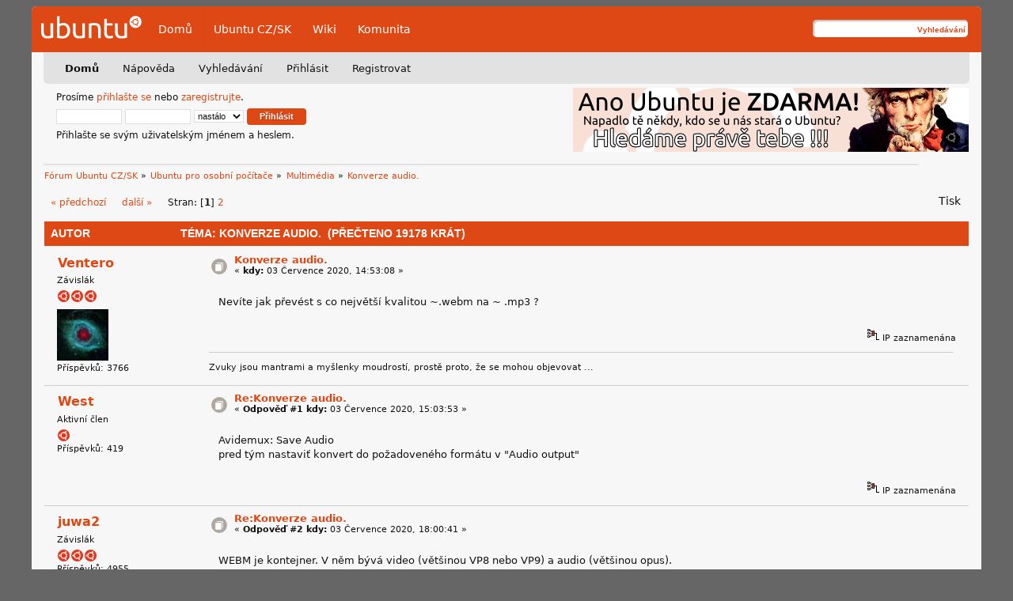

--- FILE ---
content_type: text/html; charset=UTF-8
request_url: https://forum.ubuntu.cz/index.php?topic=85120.0
body_size: 14133
content:
<!DOCTYPE html PUBLIC "-//W3C//DTD XHTML 1.0 Transitional//EN" "http://www.w3.org/TR/xhtml1/DTD/xhtml1-transitional.dtd">
	<html xmlns="http://www.w3.org/1999/xhtml" xml:lang="cs" lang="cs" dir="ltr">
	<head>
    <link rel="icon" href="https://forum.ubuntu.cz/Themes/UbuntuLight/images/favicon.svg" type="image/svg+xml">
    <link rel="icon" href="https://forum.ubuntu.cz/Themes/UbuntuLight/images/favicon.ico" type="image/x-icon">
	
	<link rel="stylesheet" type="text/css" href="https://forum.ubuntu.cz/Themes/UbuntuLight/css/index.css?fin20" />
	<link rel="stylesheet" type="text/css" href="https://forum.ubuntu.cz/Themes/default/css/webkit.css" />
	<script type="text/javascript" src="https://forum.ubuntu.cz/Themes/default/scripts/script.js?fin20"></script>
	<script type="text/javascript" src="https://forum.ubuntu.cz/Themes/UbuntuLight/scripts/theme.js?fin20"></script>
	<script type="text/javascript"><!-- // --><![CDATA[
		var smf_theme_url = "https://forum.ubuntu.cz/Themes/UbuntuLight";
		var smf_default_theme_url = "https://forum.ubuntu.cz/Themes/default";
		var smf_images_url = "https://forum.ubuntu.cz/Themes/UbuntuLight/images";
		var smf_scripturl = "https://forum.ubuntu.cz/index.php?PHPSESSID=olo3p7fnlpv91615gl84lmact9&amp;";
		var smf_iso_case_folding = false;
		var smf_charset = "UTF-8";
		var ajax_notification_text = "Nahrávám...";
		var ajax_notification_cancel_text = "Storno";
	// ]]></script>
	<meta http-equiv="Content-Type" content="text/html; charset=UTF-8" />
	<meta name="description" content="Konverze audio." />
	<title>Konverze audio.</title>
	<link rel="canonical" href="https://forum.ubuntu.cz/index.php?topic=85120.0" />
	<link rel="help" href="https://forum.ubuntu.cz/index.php?PHPSESSID=olo3p7fnlpv91615gl84lmact9&amp;action=help" />
	<link rel="search" href="https://forum.ubuntu.cz/index.php?PHPSESSID=olo3p7fnlpv91615gl84lmact9&amp;action=search" />
	<link rel="contents" href="https://forum.ubuntu.cz/index.php?PHPSESSID=olo3p7fnlpv91615gl84lmact9&amp;" />
	<link rel="alternate" type="application/rss+xml" title="Fórum Ubuntu CZ/SK - RSS" href="https://forum.ubuntu.cz/index.php?PHPSESSID=olo3p7fnlpv91615gl84lmact9&amp;type=rss;action=.xml" />
	<link rel="prev" href="https://forum.ubuntu.cz/index.php?PHPSESSID=olo3p7fnlpv91615gl84lmact9&amp;topic=85120.0;prev_next=prev" />
	<link rel="next" href="https://forum.ubuntu.cz/index.php?PHPSESSID=olo3p7fnlpv91615gl84lmact9&amp;topic=85120.0;prev_next=next" />
	<link rel="index" href="https://forum.ubuntu.cz/index.php?PHPSESSID=olo3p7fnlpv91615gl84lmact9&amp;board=20.0" />
<!-- Matomo -->
<script>
  var _paq = window._paq = window._paq || [];
  /* tracker methods like "setCustomDimension" should be called before "trackPageView" */
  _paq.push(['trackPageView']);
  _paq.push(['enableLinkTracking']);
  (function() {
    var u="https://analytics.openalt.org/";
    _paq.push(['setTrackerUrl', u+'matomo.php']);
    _paq.push(['setSiteId', '25']);
    var d=document, g=d.createElement('script'), s=d.getElementsByTagName('script')[0];
    g.async=true; g.src=u+'matomo.js'; s.parentNode.insertBefore(g,s);
  })();
</script>
<!-- End Matomo Code -->

	<link rel="stylesheet" type="text/css" href="https://forum.ubuntu.cz/Themes/default/css/BBCode-YouTube2.css" />
        <meta http-equiv="x-xrds-location" content="https://forum.ubuntu.cz/index.php?PHPSESSID=olo3p7fnlpv91615gl84lmact9&amp;action=xrds" />
	</head>
	<body>
    <div id="container" >
    <div id="header">
        <div class="logo"><a href="/" title=""> <img src="https://forum.ubuntu.cz/Themes/UbuntuLight/images/logo.svg" alt="Ubuntu" /></a></div>

        <ul class="menu">
            <li><a href="/" title="Fórum">Domů</a></li>
            <li><a href="https://www.ubuntu.cz/" title="Web Ubuntu CZ/SK">Ubuntu CZ/SK</a></li>
            <li><a href="https://wiki.ubuntu.cz/" title="Návody na wiki Ubuntu CZ/SK">Wiki</a></li>
            <li><a href="https://www.ubuntu.cz/komunita/" title="Informace o komunitě Ubuntu CZ/SK">Komunita</a></li>
        </ul>

        <div class="search">
            <form id="search_form" action="https://forum.ubuntu.cz/index.php?PHPSESSID=olo3p7fnlpv91615gl84lmact9&amp;action=search2" method="post" accept-charset="UTF-8">
                <input type="text" name="search" value="" class="input_text" />
                <input type="submit" name="submit" value="Vyhledávání" class="button_submit" />
                <input type="hidden" name="advanced" value="0" />
                <input type="hidden" name="topic" value="85120" />
            </form>
        </div>
    </div>
    <div id="menu-header">
        <div id="menu">
		<div id="smf_main_menu">
			<ul class="dropmenu" id="smf_menu_nav">
				<li id="button_home" class="active">
					<a class="active firstlevel" href="https://forum.ubuntu.cz/index.php?PHPSESSID=olo3p7fnlpv91615gl84lmact9&amp;">
						<span class="last firstlevel">Domů</span>
					</a>
				</li>
				<li id="button_help">
					<a class="firstlevel" href="https://forum.ubuntu.cz/index.php?PHPSESSID=olo3p7fnlpv91615gl84lmact9&amp;action=help">
						<span class="firstlevel">Nápověda</span>
					</a>
				</li>
				<li id="button_search">
					<a class="firstlevel" href="https://forum.ubuntu.cz/index.php?PHPSESSID=olo3p7fnlpv91615gl84lmact9&amp;action=search">
						<span class="firstlevel">Vyhledávání</span>
					</a>
				</li>
				<li id="button_login">
					<a class="firstlevel" href="https://forum.ubuntu.cz/index.php?PHPSESSID=olo3p7fnlpv91615gl84lmact9&amp;action=login">
						<span class="firstlevel">Přihlásit</span>
					</a>
				</li>
				<li id="button_register">
					<a class="firstlevel" href="https://forum.ubuntu.cz/index.php?PHPSESSID=olo3p7fnlpv91615gl84lmact9&amp;action=register">
						<span class="last firstlevel">Registrovat</span>
					</a>
				</li>
			</ul>
		</div></div>
    </div>
    <div id="upper-content">
		<div id="upper_section" class="middletext">
			<div id="top-login">
				<script type="text/javascript" src="https://forum.ubuntu.cz/Themes/default/scripts/sha1.js"></script>
				<form id="guest_form" action="https://forum.ubuntu.cz/index.php?PHPSESSID=olo3p7fnlpv91615gl84lmact9&amp;action=login2" method="post" accept-charset="UTF-8"  onsubmit="hashLoginPassword(this, '9ae472da0de931099584d54d8380fcc3');">
					Prosíme <a href="https://forum.ubuntu.cz/index.php?PHPSESSID=olo3p7fnlpv91615gl84lmact9&amp;action=login">přihlašte se</a> nebo <a href="https://forum.ubuntu.cz/index.php?PHPSESSID=olo3p7fnlpv91615gl84lmact9&amp;action=register">zaregistrujte</a>.<br />
					<input type="text" name="user" size="10" class="input_text" />
					<input type="password" name="passwrd" size="10" class="input_password" />
					<select name="cookielength">
						<option value="60">1 hodina</option>
						<option value="1440">1 den</option>
						<option value="10080">1 týden</option>
						<option value="43200">1 měsíc</option>
						<option value="-1" selected="selected">nastálo</option>
					</select>
					<input type="submit" value="Přihlásit" class="button_submit" /><br />
					Přihlašte se svým uživatelským jménem a heslem.
					<input type="hidden" name="hash_passwrd" value="" />
					<input type="hidden" name="a841932b17a" value="9ae472da0de931099584d54d8380fcc3" />
				</form>
            </div> <a href='/index.php?topic=85577.msg576247#msg576247' title='Vaše pomoc je stále potřeba!' target='_blank'><img src='/Themes/UbuntuLight/banner/img/Hledame3.png' alt='Vaše pomoc je stále potřeba!' style='float: right' /></a>
		</div>
		<br class="clear" />
		<script type="text/javascript"><!-- // --><![CDATA[
			var oMainHeaderToggle = new smc_Toggle({
				bToggleEnabled: true,
				bCurrentlyCollapsed: false,
				aSwappableContainers: [
					'upper_section'
				],
				aSwapImages: [
					{
						sId: 'upshrink',
						srcExpanded: smf_images_url + '/upshrink.png',
						altExpanded: 'Sbalit nebo rozbalit hlavičku.',
						srcCollapsed: smf_images_url + '/upshrink2.png',
						altCollapsed: 'Sbalit nebo rozbalit hlavičku.'
					}
				],
				oThemeOptions: {
					bUseThemeSettings: false,
					sOptionName: 'collapse_header',
					sSessionVar: 'a841932b17a',
					sSessionId: '9ae472da0de931099584d54d8380fcc3'
				},
				oCookieOptions: {
					bUseCookie: true,
					sCookieName: 'upshrink'
				}
			});
		// ]]></script>
            </div>
			<div id="news">
			</div>
	    <div class="clear"></div>
	<div id="content_section"><div class="frame">
		<div id="main_content_section">
	<div class="navigate_section">
		<ul>
			<li>
				<a href="https://forum.ubuntu.cz/index.php?PHPSESSID=olo3p7fnlpv91615gl84lmact9&amp;"><span>Fórum Ubuntu CZ/SK</span></a> &#187;
			</li>
			<li>
				<a href="https://forum.ubuntu.cz/index.php?PHPSESSID=olo3p7fnlpv91615gl84lmact9&amp;#c4"><span>Ubuntu pro osobní počítače</span></a> &#187;
			</li>
			<li>
				<a href="https://forum.ubuntu.cz/index.php?PHPSESSID=olo3p7fnlpv91615gl84lmact9&amp;board=20.0"><span>Multimédia</span></a> &#187;
			</li>
			<li class="last">
				<a href="https://forum.ubuntu.cz/index.php?PHPSESSID=olo3p7fnlpv91615gl84lmact9&amp;topic=85120.0"><span>Konverze audio.</span></a>
			</li>
		</ul>
	</div>
			<a id="top"></a>
			<a id="msg572136"></a>
			<div class="pagesection">
				<div class="nextlinks"><a href="https://forum.ubuntu.cz/index.php?PHPSESSID=olo3p7fnlpv91615gl84lmact9&amp;topic=85120.0;prev_next=prev#new">&laquo; předchozí</a> <a href="https://forum.ubuntu.cz/index.php?PHPSESSID=olo3p7fnlpv91615gl84lmact9&amp;topic=85120.0;prev_next=next#new">další &raquo;</a></div>
		<div class="buttonlist floatright">
			<ul>
				<li><a class="button_strip_print" href="https://forum.ubuntu.cz/index.php?PHPSESSID=olo3p7fnlpv91615gl84lmact9&amp;action=printpage;topic=85120.0" rel="new_win nofollow"><span class="last">Tisk</span></a></li>
			</ul>
		</div>
				<div class="pagelinks floatleft">Stran: [<strong>1</strong>] <a class="navPages" href="https://forum.ubuntu.cz/index.php?PHPSESSID=olo3p7fnlpv91615gl84lmact9&amp;topic=85120.25">2</a> </div>
			</div>
			<div id="forumposts">
				<div class="cat_bar">
					<h3 class="catbg">
						<img src="https://forum.ubuntu.cz/Themes/UbuntuLight/images/topic/normal_post_locked.gif" align="bottom" alt="" />
						<span id="author">Autor</span>
						Téma: Konverze audio. &nbsp;(Přečteno 19178 krát)
					</h3>
				</div>
				<form action="https://forum.ubuntu.cz/index.php?PHPSESSID=olo3p7fnlpv91615gl84lmact9&amp;action=quickmod2;topic=85120.0" method="post" accept-charset="UTF-8" name="quickModForm" id="quickModForm" style="margin: 0;" onsubmit="return oQuickModify.bInEditMode ? oQuickModify.modifySave('9ae472da0de931099584d54d8380fcc3', 'a841932b17a') : false">
				<div class="windowbg">
					<span class="topslice"><span></span></span>
					<div class="post_wrapper">
						<div class="poster">
							<h4>
								<a href="https://forum.ubuntu.cz/index.php?PHPSESSID=olo3p7fnlpv91615gl84lmact9&amp;action=profile;u=38318" title="Zobraz profil uživatele Ventero">Ventero</a>
							</h4>
							<ul class="reset smalltext" id="msg_572136_extra_info">
								<li class="postgroup">Závislák</li>
								<li class="stars"><img src="https://forum.ubuntu.cz/Themes/UbuntuLight/images/star.gif" alt="*" /><img src="https://forum.ubuntu.cz/Themes/UbuntuLight/images/star.gif" alt="*" /><img src="https://forum.ubuntu.cz/Themes/UbuntuLight/images/star.gif" alt="*" /></li>
								<li class="avatar">
									<a href="https://forum.ubuntu.cz/index.php?PHPSESSID=olo3p7fnlpv91615gl84lmact9&amp;action=profile;u=38318">
										<img class="avatar" src="https://i.im.cz/avatar/d3d640575896245777172eaf9a95a5a2/64?default=https%3A%2F%2Fwww.gravatar.com%2Favatar%2Fd3d640575896245777172eaf9a95a5a2%3Fs%3D64%26d%3Dhttps%253A%252F%252Fi.im.cz%252Fimg%252Femail-default-64.png" width="65" height="65" alt="" />
									</a>
								</li>
								<li class="postcount">Příspěvků: 3766</li>
								<li class="profile">
									<ul>
									</ul>
								</li>
							</ul>
						</div>
						<div class="postarea">
							<div class="flow_hidden">
								<div class="keyinfo">
									<div class="messageicon">
										<img src="https://forum.ubuntu.cz/Themes/UbuntuLight/images/post/xx.gif" alt="" />
									</div>
									<h5 id="subject_572136">
										<a href="https://forum.ubuntu.cz/index.php?PHPSESSID=olo3p7fnlpv91615gl84lmact9&amp;topic=85120.msg572136#msg572136" rel="nofollow">Konverze audio.</a>
									</h5>
									<div class="smalltext">&#171; <strong> kdy:</strong> 03 Července 2020, 14:53:08 &#187;</div>
									<div id="msg_572136_quick_mod"></div>
								</div>
							</div>
							<div class="post">
								<div class="inner" id="msg_572136">Nevíte jak převést s co největší kvalitou ~.webm na ~ .mp3 ?</div>
							</div>
						</div>
						<div class="moderatorbar">
							<div class="smalltext modified" id="modified_572136">
							</div>
							<div class="smalltext reportlinks">
								<img src="https://forum.ubuntu.cz/Themes/UbuntuLight/images/ip.gif" alt="" />
								IP zaznamenána
							</div>
							<div class="signature" id="msg_572136_signature">Zvuky jsou mantrami a myšlenky moudrostí, prostě proto, že se mohou objevovat ...</div>
						</div>
					</div>
					<span class="botslice"><span></span></span>
				</div>
				<hr class="post_separator" />
				<a id="msg572138"></a>
				<div class="windowbg2">
					<span class="topslice"><span></span></span>
					<div class="post_wrapper">
						<div class="poster">
							<h4>
								<a href="https://forum.ubuntu.cz/index.php?PHPSESSID=olo3p7fnlpv91615gl84lmact9&amp;action=profile;u=42551" title="Zobraz profil uživatele West">West</a>
							</h4>
							<ul class="reset smalltext" id="msg_572138_extra_info">
								<li class="postgroup">Aktivní člen</li>
								<li class="stars"><img src="https://forum.ubuntu.cz/Themes/UbuntuLight/images/star.gif" alt="*" /></li>
								<li class="postcount">Příspěvků: 419</li>
								<li class="profile">
									<ul>
									</ul>
								</li>
							</ul>
						</div>
						<div class="postarea">
							<div class="flow_hidden">
								<div class="keyinfo">
									<div class="messageicon">
										<img src="https://forum.ubuntu.cz/Themes/UbuntuLight/images/post/xx.gif" alt="" />
									</div>
									<h5 id="subject_572138">
										<a href="https://forum.ubuntu.cz/index.php?PHPSESSID=olo3p7fnlpv91615gl84lmact9&amp;topic=85120.msg572138#msg572138" rel="nofollow">Re:Konverze audio.</a>
									</h5>
									<div class="smalltext">&#171; <strong>Odpověď #1 kdy:</strong> 03 Července 2020, 15:03:53 &#187;</div>
									<div id="msg_572138_quick_mod"></div>
								</div>
							</div>
							<div class="post">
								<div class="inner" id="msg_572138">Avidemux: Save Audio <br />pred tým nastaviť konvert do požadoveného formátu v &quot;Audio output&quot;</div>
							</div>
						</div>
						<div class="moderatorbar">
							<div class="smalltext modified" id="modified_572138">
							</div>
							<div class="smalltext reportlinks">
								<img src="https://forum.ubuntu.cz/Themes/UbuntuLight/images/ip.gif" alt="" />
								IP zaznamenána
							</div>
						</div>
					</div>
					<span class="botslice"><span></span></span>
				</div>
				<hr class="post_separator" />
				<a id="msg572142"></a>
				<div class="windowbg">
					<span class="topslice"><span></span></span>
					<div class="post_wrapper">
						<div class="poster">
							<h4>
								<a href="https://forum.ubuntu.cz/index.php?PHPSESSID=olo3p7fnlpv91615gl84lmact9&amp;action=profile;u=38456" title="Zobraz profil uživatele juwa2">juwa2</a>
							</h4>
							<ul class="reset smalltext" id="msg_572142_extra_info">
								<li class="postgroup">Závislák</li>
								<li class="stars"><img src="https://forum.ubuntu.cz/Themes/UbuntuLight/images/star.gif" alt="*" /><img src="https://forum.ubuntu.cz/Themes/UbuntuLight/images/star.gif" alt="*" /><img src="https://forum.ubuntu.cz/Themes/UbuntuLight/images/star.gif" alt="*" /></li>
								<li class="postcount">Příspěvků: 4955</li>
								<li class="profile">
									<ul>
									</ul>
								</li>
							</ul>
						</div>
						<div class="postarea">
							<div class="flow_hidden">
								<div class="keyinfo">
									<div class="messageicon">
										<img src="https://forum.ubuntu.cz/Themes/UbuntuLight/images/post/xx.gif" alt="" />
									</div>
									<h5 id="subject_572142">
										<a href="https://forum.ubuntu.cz/index.php?PHPSESSID=olo3p7fnlpv91615gl84lmact9&amp;topic=85120.msg572142#msg572142" rel="nofollow">Re:Konverze audio.</a>
									</h5>
									<div class="smalltext">&#171; <strong>Odpověď #2 kdy:</strong> 03 Července 2020, 18:00:41 &#187;</div>
									<div id="msg_572142_quick_mod"></div>
								</div>
							</div>
							<div class="post">
								<div class="inner" id="msg_572142">WEBM je kontejner. V něm bývá video (většinou VP8 nebo VP9) a audio (většinou opus).<br />Takže to otevři třeba v Avidemuxu a zvuk si ulož v čem potřebuješ (mp3 @ 320 kbps).<br />Nebo to samé udělej pomocí ffmpeg (jestli se neštítíš terminálu)....</div>
							</div>
						</div>
						<div class="moderatorbar">
							<div class="smalltext modified" id="modified_572142">
							</div>
							<div class="smalltext reportlinks">
								<img src="https://forum.ubuntu.cz/Themes/UbuntuLight/images/ip.gif" alt="" />
								IP zaznamenána
							</div>
						</div>
					</div>
					<span class="botslice"><span></span></span>
				</div>
				<hr class="post_separator" />
				<a id="msg572147"></a>
				<div class="windowbg2">
					<span class="topslice"><span></span></span>
					<div class="post_wrapper">
						<div class="poster">
							<h4>
								<a href="https://forum.ubuntu.cz/index.php?PHPSESSID=olo3p7fnlpv91615gl84lmact9&amp;action=profile;u=38318" title="Zobraz profil uživatele Ventero">Ventero</a>
							</h4>
							<ul class="reset smalltext" id="msg_572147_extra_info">
								<li class="postgroup">Závislák</li>
								<li class="stars"><img src="https://forum.ubuntu.cz/Themes/UbuntuLight/images/star.gif" alt="*" /><img src="https://forum.ubuntu.cz/Themes/UbuntuLight/images/star.gif" alt="*" /><img src="https://forum.ubuntu.cz/Themes/UbuntuLight/images/star.gif" alt="*" /></li>
								<li class="avatar">
									<a href="https://forum.ubuntu.cz/index.php?PHPSESSID=olo3p7fnlpv91615gl84lmact9&amp;action=profile;u=38318">
										<img class="avatar" src="https://i.im.cz/avatar/d3d640575896245777172eaf9a95a5a2/64?default=https%3A%2F%2Fwww.gravatar.com%2Favatar%2Fd3d640575896245777172eaf9a95a5a2%3Fs%3D64%26d%3Dhttps%253A%252F%252Fi.im.cz%252Fimg%252Femail-default-64.png" width="65" height="65" alt="" />
									</a>
								</li>
								<li class="postcount">Příspěvků: 3766</li>
								<li class="profile">
									<ul>
									</ul>
								</li>
							</ul>
						</div>
						<div class="postarea">
							<div class="flow_hidden">
								<div class="keyinfo">
									<div class="messageicon">
										<img src="https://forum.ubuntu.cz/Themes/UbuntuLight/images/post/xx.gif" alt="" />
									</div>
									<h5 id="subject_572147">
										<a href="https://forum.ubuntu.cz/index.php?PHPSESSID=olo3p7fnlpv91615gl84lmact9&amp;topic=85120.msg572147#msg572147" rel="nofollow">Re:Konverze audio.</a>
									</h5>
									<div class="smalltext">&#171; <strong>Odpověď #3 kdy:</strong> 03 Července 2020, 20:33:39 &#187;</div>
									<div id="msg_572147_quick_mod"></div>
								</div>
							</div>
							<div class="post">
								<div class="inner" id="msg_572147">Stahl jsem to jako &quot;audio only&quot; opus a opravdu u toho bylo VP.<br />Diky za tipy.</div>
							</div>
						</div>
						<div class="moderatorbar">
							<div class="smalltext modified" id="modified_572147">
							</div>
							<div class="smalltext reportlinks">
								<img src="https://forum.ubuntu.cz/Themes/UbuntuLight/images/ip.gif" alt="" />
								IP zaznamenána
							</div>
							<div class="signature" id="msg_572147_signature">Zvuky jsou mantrami a myšlenky moudrostí, prostě proto, že se mohou objevovat ...</div>
						</div>
					</div>
					<span class="botslice"><span></span></span>
				</div>
				<hr class="post_separator" />
				<a id="msg572208"></a>
				<div class="windowbg">
					<span class="topslice"><span></span></span>
					<div class="post_wrapper">
						<div class="poster">
							<h4>
								<a href="https://forum.ubuntu.cz/index.php?PHPSESSID=olo3p7fnlpv91615gl84lmact9&amp;action=profile;u=38318" title="Zobraz profil uživatele Ventero">Ventero</a>
							</h4>
							<ul class="reset smalltext" id="msg_572208_extra_info">
								<li class="postgroup">Závislák</li>
								<li class="stars"><img src="https://forum.ubuntu.cz/Themes/UbuntuLight/images/star.gif" alt="*" /><img src="https://forum.ubuntu.cz/Themes/UbuntuLight/images/star.gif" alt="*" /><img src="https://forum.ubuntu.cz/Themes/UbuntuLight/images/star.gif" alt="*" /></li>
								<li class="avatar">
									<a href="https://forum.ubuntu.cz/index.php?PHPSESSID=olo3p7fnlpv91615gl84lmact9&amp;action=profile;u=38318">
										<img class="avatar" src="https://i.im.cz/avatar/d3d640575896245777172eaf9a95a5a2/64?default=https%3A%2F%2Fwww.gravatar.com%2Favatar%2Fd3d640575896245777172eaf9a95a5a2%3Fs%3D64%26d%3Dhttps%253A%252F%252Fi.im.cz%252Fimg%252Femail-default-64.png" width="65" height="65" alt="" />
									</a>
								</li>
								<li class="postcount">Příspěvků: 3766</li>
								<li class="profile">
									<ul>
									</ul>
								</li>
							</ul>
						</div>
						<div class="postarea">
							<div class="flow_hidden">
								<div class="keyinfo">
									<div class="messageicon">
										<img src="https://forum.ubuntu.cz/Themes/UbuntuLight/images/post/xx.gif" alt="" />
									</div>
									<h5 id="subject_572208">
										<a href="https://forum.ubuntu.cz/index.php?PHPSESSID=olo3p7fnlpv91615gl84lmact9&amp;topic=85120.msg572208#msg572208" rel="nofollow">Re:Konverze audio.</a>
									</h5>
									<div class="smalltext">&#171; <strong>Odpověď #4 kdy:</strong> 05 Července 2020, 12:18:51 &#187;</div>
									<div id="msg_572208_quick_mod"></div>
								</div>
							</div>
							<div class="post">
								<div class="inner" id="msg_572208">Našel jsem tohle, ale udělalo mi to hodně nízký bitrate - nižší, než byl vypsán u vlastností zvuku ~.webm - nejspíše proběhla nějaká konverze automaticky. Nějaký parametr, aby zůstala stejná?<br /><div class="codeheader">Kód: <a href="javascript:void(0);" onclick="return smfSelectText(this);" class="codeoperation">[Vybrat]</a></div><code class="bbc_code">youtube-dl --extract-audio --audio-format mp3 URL</code><br />Anebo, jak to udělat pomocí ffmpeg, tak aby zůstala kvalita zvuku co nejlepší? Když jsem použil toto, tak opět došlo ke snížení na 128kb/s:<br /><div class="codeheader">Kód: <a href="javascript:void(0);" onclick="return smfSelectText(this);" class="codeoperation">[Vybrat]</a></div><code class="bbc_code">ffmpeg -i Soul.webm -vn Soul.mp3</code></div>
							</div>
						</div>
						<div class="moderatorbar">
							<div class="smalltext modified" id="modified_572208">
								&#171; <em>Poslední změna: 05 Července 2020, 12:44:08 od Ventero</em> &#187;
							</div>
							<div class="smalltext reportlinks">
								<img src="https://forum.ubuntu.cz/Themes/UbuntuLight/images/ip.gif" alt="" />
								IP zaznamenána
							</div>
							<div class="signature" id="msg_572208_signature">Zvuky jsou mantrami a myšlenky moudrostí, prostě proto, že se mohou objevovat ...</div>
						</div>
					</div>
					<span class="botslice"><span></span></span>
				</div>
				<hr class="post_separator" />
				<a id="msg572211"></a>
				<div class="windowbg2">
					<span class="topslice"><span></span></span>
					<div class="post_wrapper">
						<div class="poster">
							<h4>
								<a href="https://forum.ubuntu.cz/index.php?PHPSESSID=olo3p7fnlpv91615gl84lmact9&amp;action=profile;u=38456" title="Zobraz profil uživatele juwa2">juwa2</a>
							</h4>
							<ul class="reset smalltext" id="msg_572211_extra_info">
								<li class="postgroup">Závislák</li>
								<li class="stars"><img src="https://forum.ubuntu.cz/Themes/UbuntuLight/images/star.gif" alt="*" /><img src="https://forum.ubuntu.cz/Themes/UbuntuLight/images/star.gif" alt="*" /><img src="https://forum.ubuntu.cz/Themes/UbuntuLight/images/star.gif" alt="*" /></li>
								<li class="postcount">Příspěvků: 4955</li>
								<li class="profile">
									<ul>
									</ul>
								</li>
							</ul>
						</div>
						<div class="postarea">
							<div class="flow_hidden">
								<div class="keyinfo">
									<div class="messageicon">
										<img src="https://forum.ubuntu.cz/Themes/UbuntuLight/images/post/xx.gif" alt="" />
									</div>
									<h5 id="subject_572211">
										<a href="https://forum.ubuntu.cz/index.php?PHPSESSID=olo3p7fnlpv91615gl84lmact9&amp;topic=85120.msg572211#msg572211" rel="nofollow">Re:Konverze audio.</a>
									</h5>
									<div class="smalltext">&#171; <strong>Odpověď #5 kdy:</strong> 05 Července 2020, 12:37:28 &#187;</div>
									<div id="msg_572211_quick_mod"></div>
								</div>
							</div>
							<div class="post">
								<div class="inner" id="msg_572211"><div class="quoteheader"><div class="topslice_quote"><a href="https://forum.ubuntu.cz/index.php?PHPSESSID=olo3p7fnlpv91615gl84lmact9&amp;topic=85120.msg572208#msg572208">Citace: Ventero &nbsp;05 Července 2020, 12:18:51</a></div></div><blockquote class="bbc_standard_quote">Našel jsem tohle, ale udělalo mi to hodně nízký bitrate - nižší, než byl vypsán u vlastností zvuku ~.webm - nejspíše proběhla nějaká konverze automaticky. Nějaký parametr, aby zůstala stejná?<br /><div class="codeheader">Kód: <a href="javascript:void(0);" onclick="return smfSelectText(this);" class="codeoperation">[Vybrat]</a></div><code class="bbc_code">youtube-dl --extract-audio --audio-format mp3 URL</code>Anebo, jak to udělat pomocí ffmpeg, tak aby zůstala kvalita zvuku co nejlepší?<br /></blockquote><div class="quotefooter"><div class="botslice_quote"></div></div><br />Zaprvé si zjisti kvalitu originálu (nemá smysl to konvertovat na vyšší) pomocí mediainfo.<br />Stáhni si originál.<br />Zkonvertuj ho pomocí ffmpeg, parametry pro mp3 si jistě vygooglíš...<br />Nebo raději:<br /><div class="codeheader">Kód: <a href="javascript:void(0);" onclick="return smfSelectText(this);" class="codeoperation">[Vybrat]</a></div><code class="bbc_code">ffmpeg -i &quot;infile.webm&quot; -vn -cb 320k -ar 44100 -y &quot;outfile.mp3&quot;</code><br />Bitrate si uprav dle požadavku. Pokud sdělíš parametry toho kodeku (asi je tam opus), dá se poradit přesněji, nicméně 320 kbps je nejvyšší kvalita pro .mp3, tím nic nezkazíš...</div>
							</div>
						</div>
						<div class="moderatorbar">
							<div class="smalltext modified" id="modified_572211">
							</div>
							<div class="smalltext reportlinks">
								<img src="https://forum.ubuntu.cz/Themes/UbuntuLight/images/ip.gif" alt="" />
								IP zaznamenána
							</div>
						</div>
					</div>
					<span class="botslice"><span></span></span>
				</div>
				<hr class="post_separator" />
				<a id="msg572213"></a>
				<div class="windowbg">
					<span class="topslice"><span></span></span>
					<div class="post_wrapper">
						<div class="poster">
							<h4>
								<a href="https://forum.ubuntu.cz/index.php?PHPSESSID=olo3p7fnlpv91615gl84lmact9&amp;action=profile;u=38318" title="Zobraz profil uživatele Ventero">Ventero</a>
							</h4>
							<ul class="reset smalltext" id="msg_572213_extra_info">
								<li class="postgroup">Závislák</li>
								<li class="stars"><img src="https://forum.ubuntu.cz/Themes/UbuntuLight/images/star.gif" alt="*" /><img src="https://forum.ubuntu.cz/Themes/UbuntuLight/images/star.gif" alt="*" /><img src="https://forum.ubuntu.cz/Themes/UbuntuLight/images/star.gif" alt="*" /></li>
								<li class="avatar">
									<a href="https://forum.ubuntu.cz/index.php?PHPSESSID=olo3p7fnlpv91615gl84lmact9&amp;action=profile;u=38318">
										<img class="avatar" src="https://i.im.cz/avatar/d3d640575896245777172eaf9a95a5a2/64?default=https%3A%2F%2Fwww.gravatar.com%2Favatar%2Fd3d640575896245777172eaf9a95a5a2%3Fs%3D64%26d%3Dhttps%253A%252F%252Fi.im.cz%252Fimg%252Femail-default-64.png" width="65" height="65" alt="" />
									</a>
								</li>
								<li class="postcount">Příspěvků: 3766</li>
								<li class="profile">
									<ul>
									</ul>
								</li>
							</ul>
						</div>
						<div class="postarea">
							<div class="flow_hidden">
								<div class="keyinfo">
									<div class="messageicon">
										<img src="https://forum.ubuntu.cz/Themes/UbuntuLight/images/post/xx.gif" alt="" />
									</div>
									<h5 id="subject_572213">
										<a href="https://forum.ubuntu.cz/index.php?PHPSESSID=olo3p7fnlpv91615gl84lmact9&amp;topic=85120.msg572213#msg572213" rel="nofollow">Re:Konverze audio.</a>
									</h5>
									<div class="smalltext">&#171; <strong>Odpověď #6 kdy:</strong> 05 Července 2020, 12:44:29 &#187;</div>
									<div id="msg_572213_quick_mod"></div>
								</div>
							</div>
							<div class="post">
								<div class="inner" id="msg_572213">Nepomohlo ani toto:<br /><div class="codeheader">Kód: <a href="javascript:void(0);" onclick="return smfSelectText(this);" class="codeoperation">[Vybrat]</a></div><code class="bbc_code">youtube-dl --extract-audio --audio-format mp3 -f 251 URL</code><div class="quoteheader"><div class="topslice_quote">Citace</div></div><blockquote class="bbc_standard_quote">251&nbsp; &nbsp; &nbsp; &nbsp; &nbsp; webm&nbsp; &nbsp; &nbsp; &nbsp;audio only DASH audio&nbsp; 145k , webm_dash container, opus @160k (48000Hz)<br /></blockquote><div class="quotefooter"><div class="botslice_quote"></div></div><br />Mediainfo staženého webm:<br /><div class="quoteheader"><div class="topslice_quote">Citace</div></div><blockquote class="bbc_standard_quote">Overall bit rate&nbsp; &nbsp; &nbsp; &nbsp; &nbsp; &nbsp; &nbsp; &nbsp; &nbsp; &nbsp; &nbsp; &nbsp; &nbsp;: 138 kb/s<br />Sampling rate&nbsp; &nbsp; &nbsp; &nbsp; &nbsp; &nbsp; &nbsp; &nbsp; &nbsp; &nbsp; &nbsp; &nbsp; &nbsp; &nbsp;: 48.0 kHz<br />Bit depth&nbsp; &nbsp; &nbsp; &nbsp; &nbsp; &nbsp; &nbsp; &nbsp; &nbsp; &nbsp; &nbsp; &nbsp; &nbsp; &nbsp; &nbsp; &nbsp; &nbsp; &nbsp; : 32 bits<br />Compression mode&nbsp; &nbsp; &nbsp; &nbsp; &nbsp; &nbsp; &nbsp; &nbsp; &nbsp;: Lossy<br /></blockquote><div class="quotefooter"><div class="botslice_quote"></div></div><br />Přijde mi to trochu zase jako máslovina - pokud nezadám parametr, tak vždy to bývalo tak, že platily výchozí hodnoty. A taky už ten rozpor - ve vlastnostech je udáno 160 a zároveň 145 a mediainfo tvrdí že 138. Tak co je sakra pravda a proč je tam tolik údajů na stejnou vlastnost?<br />Asi fakt žijeme v hodně zmateném světě ...</div>
							</div>
						</div>
						<div class="moderatorbar">
							<div class="smalltext modified" id="modified_572213">
								&#171; <em>Poslední změna: 05 Července 2020, 13:00:25 od Ventero</em> &#187;
							</div>
							<div class="smalltext reportlinks">
								<img src="https://forum.ubuntu.cz/Themes/UbuntuLight/images/ip.gif" alt="" />
								IP zaznamenána
							</div>
							<div class="signature" id="msg_572213_signature">Zvuky jsou mantrami a myšlenky moudrostí, prostě proto, že se mohou objevovat ...</div>
						</div>
					</div>
					<span class="botslice"><span></span></span>
				</div>
				<hr class="post_separator" />
				<a id="msg572216"></a>
				<div class="windowbg2">
					<span class="topslice"><span></span></span>
					<div class="post_wrapper">
						<div class="poster">
							<h4>
								<a href="https://forum.ubuntu.cz/index.php?PHPSESSID=olo3p7fnlpv91615gl84lmact9&amp;action=profile;u=38456" title="Zobraz profil uživatele juwa2">juwa2</a>
							</h4>
							<ul class="reset smalltext" id="msg_572216_extra_info">
								<li class="postgroup">Závislák</li>
								<li class="stars"><img src="https://forum.ubuntu.cz/Themes/UbuntuLight/images/star.gif" alt="*" /><img src="https://forum.ubuntu.cz/Themes/UbuntuLight/images/star.gif" alt="*" /><img src="https://forum.ubuntu.cz/Themes/UbuntuLight/images/star.gif" alt="*" /></li>
								<li class="postcount">Příspěvků: 4955</li>
								<li class="profile">
									<ul>
									</ul>
								</li>
							</ul>
						</div>
						<div class="postarea">
							<div class="flow_hidden">
								<div class="keyinfo">
									<div class="messageicon">
										<img src="https://forum.ubuntu.cz/Themes/UbuntuLight/images/post/xx.gif" alt="" />
									</div>
									<h5 id="subject_572216">
										<a href="https://forum.ubuntu.cz/index.php?PHPSESSID=olo3p7fnlpv91615gl84lmact9&amp;topic=85120.msg572216#msg572216" rel="nofollow">Re:Konverze audio.</a>
									</h5>
									<div class="smalltext">&#171; <strong>Odpověď #7 kdy:</strong> 05 Července 2020, 13:37:42 &#187;</div>
									<div id="msg_572216_quick_mod"></div>
								</div>
							</div>
							<div class="post">
								<div class="inner" id="msg_572216">Ten &quot;rozpor&quot; je dán tím, že je ten bitrate variabilní.<br />A už jsi to teda zkonvertoval?</div>
							</div>
						</div>
						<div class="moderatorbar">
							<div class="smalltext modified" id="modified_572216">
							</div>
							<div class="smalltext reportlinks">
								<img src="https://forum.ubuntu.cz/Themes/UbuntuLight/images/ip.gif" alt="" />
								IP zaznamenána
							</div>
						</div>
					</div>
					<span class="botslice"><span></span></span>
				</div>
				<hr class="post_separator" />
				<a id="msg572219"></a>
				<div class="windowbg">
					<span class="topslice"><span></span></span>
					<div class="post_wrapper">
						<div class="poster">
							<h4>
								<a href="https://forum.ubuntu.cz/index.php?PHPSESSID=olo3p7fnlpv91615gl84lmact9&amp;action=profile;u=38318" title="Zobraz profil uživatele Ventero">Ventero</a>
							</h4>
							<ul class="reset smalltext" id="msg_572219_extra_info">
								<li class="postgroup">Závislák</li>
								<li class="stars"><img src="https://forum.ubuntu.cz/Themes/UbuntuLight/images/star.gif" alt="*" /><img src="https://forum.ubuntu.cz/Themes/UbuntuLight/images/star.gif" alt="*" /><img src="https://forum.ubuntu.cz/Themes/UbuntuLight/images/star.gif" alt="*" /></li>
								<li class="avatar">
									<a href="https://forum.ubuntu.cz/index.php?PHPSESSID=olo3p7fnlpv91615gl84lmact9&amp;action=profile;u=38318">
										<img class="avatar" src="https://i.im.cz/avatar/d3d640575896245777172eaf9a95a5a2/64?default=https%3A%2F%2Fwww.gravatar.com%2Favatar%2Fd3d640575896245777172eaf9a95a5a2%3Fs%3D64%26d%3Dhttps%253A%252F%252Fi.im.cz%252Fimg%252Femail-default-64.png" width="65" height="65" alt="" />
									</a>
								</li>
								<li class="postcount">Příspěvků: 3766</li>
								<li class="profile">
									<ul>
									</ul>
								</li>
							</ul>
						</div>
						<div class="postarea">
							<div class="flow_hidden">
								<div class="keyinfo">
									<div class="messageicon">
										<img src="https://forum.ubuntu.cz/Themes/UbuntuLight/images/post/xx.gif" alt="" />
									</div>
									<h5 id="subject_572219">
										<a href="https://forum.ubuntu.cz/index.php?PHPSESSID=olo3p7fnlpv91615gl84lmact9&amp;topic=85120.msg572219#msg572219" rel="nofollow">Re:Konverze audio.</a>
									</h5>
									<div class="smalltext">&#171; <strong>Odpověď #8 kdy:</strong> 05 Července 2020, 14:08:14 &#187;</div>
									<div id="msg_572219_quick_mod"></div>
								</div>
							</div>
							<div class="post">
								<div class="inner" id="msg_572219">Ano - ale ten ffmpeg mi to stáhl na 128kb/s. Chtěl bych, aby to zůstalo stejné - je nesmysl to resamplovat - nebo na to parametr není, aby to zůstalo na původní kvalitě a budu muset resampl na 160?<br />Je hloupá ta politika vývojářů, že když se nezadají parametry, tak se nastaví na nějakou defaultní hodnotu a nikoliv tak, že převezmou původní hodnoty, jako to bývalo dříve ...<br />Rád bych i zjistil, jak to udělat přímo v youtube-dl, aby ten resampl neproběhl na těch 69kb/s - to jsem ani nepochopil, kde to vzal a proč?</div>
							</div>
						</div>
						<div class="moderatorbar">
							<div class="smalltext modified" id="modified_572219">
							</div>
							<div class="smalltext reportlinks">
								<img src="https://forum.ubuntu.cz/Themes/UbuntuLight/images/ip.gif" alt="" />
								IP zaznamenána
							</div>
							<div class="signature" id="msg_572219_signature">Zvuky jsou mantrami a myšlenky moudrostí, prostě proto, že se mohou objevovat ...</div>
						</div>
					</div>
					<span class="botslice"><span></span></span>
				</div>
				<hr class="post_separator" />
				<a id="msg572224"></a>
				<div class="windowbg2">
					<span class="topslice"><span></span></span>
					<div class="post_wrapper">
						<div class="poster">
							<h4>
								<a href="https://forum.ubuntu.cz/index.php?PHPSESSID=olo3p7fnlpv91615gl84lmact9&amp;action=profile;u=38456" title="Zobraz profil uživatele juwa2">juwa2</a>
							</h4>
							<ul class="reset smalltext" id="msg_572224_extra_info">
								<li class="postgroup">Závislák</li>
								<li class="stars"><img src="https://forum.ubuntu.cz/Themes/UbuntuLight/images/star.gif" alt="*" /><img src="https://forum.ubuntu.cz/Themes/UbuntuLight/images/star.gif" alt="*" /><img src="https://forum.ubuntu.cz/Themes/UbuntuLight/images/star.gif" alt="*" /></li>
								<li class="postcount">Příspěvků: 4955</li>
								<li class="profile">
									<ul>
									</ul>
								</li>
							</ul>
						</div>
						<div class="postarea">
							<div class="flow_hidden">
								<div class="keyinfo">
									<div class="messageicon">
										<img src="https://forum.ubuntu.cz/Themes/UbuntuLight/images/post/xx.gif" alt="" />
									</div>
									<h5 id="subject_572224">
										<a href="https://forum.ubuntu.cz/index.php?PHPSESSID=olo3p7fnlpv91615gl84lmact9&amp;topic=85120.msg572224#msg572224" rel="nofollow">Re:Konverze audio.</a>
									</h5>
									<div class="smalltext">&#171; <strong>Odpověď #9 kdy:</strong> 05 Července 2020, 15:16:54 &#187;</div>
									<div id="msg_572224_quick_mod"></div>
								</div>
							</div>
							<div class="post">
								<div class="inner" id="msg_572224">youtube-dl přece stáhne každý stream v té samé kvalitě co je na serveru...<br />A ffmpeg ti ten opus převede na .mp3 v bitrate jaký si v parametru nastavíš. Pokud tam dáš 320, víc už pro kvalitu udělat nemůžeš.<br />Nebo si to pro mě za mě převeď třeba do .wav nebo .flac, ale docílíš jen že to bude velké jako kráva a uchometricky stejně nepoznáš žádný rozdíl.<br />-------------------------<br />Ještě pro info: Každým převodem mezi formáty (kromě lossless) kvalita utrpí - jde jen o to tuhle ztrátu minimalizovat.<br />A při tom převodu se to stejně nejprve (na pozadí) převede na .wav a následně z .wav na .mp3</div>
							</div>
						</div>
						<div class="moderatorbar">
							<div class="smalltext modified" id="modified_572224">
								&#171; <em>Poslední změna: 05 Července 2020, 15:25:30 od juwa2</em> &#187;
							</div>
							<div class="smalltext reportlinks">
								<img src="https://forum.ubuntu.cz/Themes/UbuntuLight/images/ip.gif" alt="" />
								IP zaznamenána
							</div>
						</div>
					</div>
					<span class="botslice"><span></span></span>
				</div>
				<hr class="post_separator" />
				<a id="msg572226"></a>
				<div class="windowbg">
					<span class="topslice"><span></span></span>
					<div class="post_wrapper">
						<div class="poster">
							<h4>
								<a href="https://forum.ubuntu.cz/index.php?PHPSESSID=olo3p7fnlpv91615gl84lmact9&amp;action=profile;u=38318" title="Zobraz profil uživatele Ventero">Ventero</a>
							</h4>
							<ul class="reset smalltext" id="msg_572226_extra_info">
								<li class="postgroup">Závislák</li>
								<li class="stars"><img src="https://forum.ubuntu.cz/Themes/UbuntuLight/images/star.gif" alt="*" /><img src="https://forum.ubuntu.cz/Themes/UbuntuLight/images/star.gif" alt="*" /><img src="https://forum.ubuntu.cz/Themes/UbuntuLight/images/star.gif" alt="*" /></li>
								<li class="avatar">
									<a href="https://forum.ubuntu.cz/index.php?PHPSESSID=olo3p7fnlpv91615gl84lmact9&amp;action=profile;u=38318">
										<img class="avatar" src="https://i.im.cz/avatar/d3d640575896245777172eaf9a95a5a2/64?default=https%3A%2F%2Fwww.gravatar.com%2Favatar%2Fd3d640575896245777172eaf9a95a5a2%3Fs%3D64%26d%3Dhttps%253A%252F%252Fi.im.cz%252Fimg%252Femail-default-64.png" width="65" height="65" alt="" />
									</a>
								</li>
								<li class="postcount">Příspěvků: 3766</li>
								<li class="profile">
									<ul>
									</ul>
								</li>
							</ul>
						</div>
						<div class="postarea">
							<div class="flow_hidden">
								<div class="keyinfo">
									<div class="messageicon">
										<img src="https://forum.ubuntu.cz/Themes/UbuntuLight/images/post/xx.gif" alt="" />
									</div>
									<h5 id="subject_572226">
										<a href="https://forum.ubuntu.cz/index.php?PHPSESSID=olo3p7fnlpv91615gl84lmact9&amp;topic=85120.msg572226#msg572226" rel="nofollow">Re:Konverze audio.</a>
									</h5>
									<div class="smalltext">&#171; <strong>Odpověď #10 kdy:</strong> 05 Července 2020, 15:43:16 &#187;</div>
									<div id="msg_572226_quick_mod"></div>
								</div>
							</div>
							<div class="post">
								<div class="inner" id="msg_572226">youtube-dl to stáhne asi tak jak to tam je, ale při použití konverze to přesamploval na 69kb/s. Nejspíš k tomu používá taky ffmpeg, ale nevím proč mu dá parametry na down bitrate.</div>
							</div>
						</div>
						<div class="moderatorbar">
							<div class="smalltext modified" id="modified_572226">
							</div>
							<div class="smalltext reportlinks">
								<img src="https://forum.ubuntu.cz/Themes/UbuntuLight/images/ip.gif" alt="" />
								IP zaznamenána
							</div>
							<div class="signature" id="msg_572226_signature">Zvuky jsou mantrami a myšlenky moudrostí, prostě proto, že se mohou objevovat ...</div>
						</div>
					</div>
					<span class="botslice"><span></span></span>
				</div>
				<hr class="post_separator" />
				<a id="msg572228"></a>
				<div class="windowbg2">
					<span class="topslice"><span></span></span>
					<div class="post_wrapper">
						<div class="poster">
							<h4>
								<a href="https://forum.ubuntu.cz/index.php?PHPSESSID=olo3p7fnlpv91615gl84lmact9&amp;action=profile;u=38456" title="Zobraz profil uživatele juwa2">juwa2</a>
							</h4>
							<ul class="reset smalltext" id="msg_572228_extra_info">
								<li class="postgroup">Závislák</li>
								<li class="stars"><img src="https://forum.ubuntu.cz/Themes/UbuntuLight/images/star.gif" alt="*" /><img src="https://forum.ubuntu.cz/Themes/UbuntuLight/images/star.gif" alt="*" /><img src="https://forum.ubuntu.cz/Themes/UbuntuLight/images/star.gif" alt="*" /></li>
								<li class="postcount">Příspěvků: 4955</li>
								<li class="profile">
									<ul>
									</ul>
								</li>
							</ul>
						</div>
						<div class="postarea">
							<div class="flow_hidden">
								<div class="keyinfo">
									<div class="messageicon">
										<img src="https://forum.ubuntu.cz/Themes/UbuntuLight/images/post/xx.gif" alt="" />
									</div>
									<h5 id="subject_572228">
										<a href="https://forum.ubuntu.cz/index.php?PHPSESSID=olo3p7fnlpv91615gl84lmact9&amp;topic=85120.msg572228#msg572228" rel="nofollow">Re:Konverze audio.</a>
									</h5>
									<div class="smalltext">&#171; <strong>Odpověď #11 kdy:</strong> 05 Července 2020, 15:58:45 &#187;</div>
									<div id="msg_572228_quick_mod"></div>
								</div>
							</div>
							<div class="post">
								<div class="inner" id="msg_572228">Ano, yt-dl taky používá ffmpeg. A jaké jsou výchozí parametry té konverze najdeš možná v dokumentaci (yt-dl).<br />Stáhni to normálně, bez koverze a pak si to zkonvertuj sám s libovolnými parametry - myslel jsem, že už to dávno máš...<br />EDIT: Výpis z dokumentace<br /><div class="codeheader">Kód: <a href="javascript:void(0);" onclick="return smfSelectText(this);" class="codeoperation">[Vybrat]</a></div><code class="bbc_code">-x, --extract-audio&nbsp; &nbsp; &nbsp; &nbsp; &nbsp; &nbsp; &nbsp; Convert video files to audio-only files<br />&nbsp; &nbsp; &nbsp; &nbsp; &nbsp; &nbsp; &nbsp; &nbsp; &nbsp; &nbsp; &nbsp; &nbsp; &nbsp; &nbsp; &nbsp; &nbsp; &nbsp;(requires ffmpeg or avconv and ffprobe or<br />&nbsp; &nbsp; &nbsp; &nbsp; &nbsp; &nbsp; &nbsp; &nbsp; &nbsp; &nbsp; &nbsp; &nbsp; &nbsp; &nbsp; &nbsp; &nbsp; &nbsp;avprobe)<br />--audio-format FORMAT&nbsp; &nbsp; &nbsp; &nbsp; &nbsp; &nbsp; Specify audio format: &quot;best&quot;, &quot;aac&quot;,<br />&nbsp; &nbsp; &nbsp; &nbsp; &nbsp; &nbsp; &nbsp; &nbsp; &nbsp; &nbsp; &nbsp; &nbsp; &nbsp; &nbsp; &nbsp; &nbsp; &nbsp;&quot;flac&quot;, &quot;mp3&quot;, &quot;m4a&quot;, &quot;opus&quot;, &quot;vorbis&quot;, or<br />&nbsp; &nbsp; &nbsp; &nbsp; &nbsp; &nbsp; &nbsp; &nbsp; &nbsp; &nbsp; &nbsp; &nbsp; &nbsp; &nbsp; &nbsp; &nbsp; &nbsp;&quot;wav&quot;; &quot;best&quot; by default; No effect without<br />&nbsp; &nbsp; &nbsp; &nbsp; &nbsp; &nbsp; &nbsp; &nbsp; &nbsp; &nbsp; &nbsp; &nbsp; &nbsp; &nbsp; &nbsp; &nbsp; &nbsp;-x<br />--audio-quality QUALITY&nbsp; &nbsp; &nbsp; &nbsp; &nbsp; Specify ffmpeg/avconv audio quality, insert<br />&nbsp; &nbsp; &nbsp; &nbsp; &nbsp; &nbsp; &nbsp; &nbsp; &nbsp; &nbsp; &nbsp; &nbsp; &nbsp; &nbsp; &nbsp; &nbsp; &nbsp;a value between 0 (better) and 9 (worse)<br />&nbsp; &nbsp; &nbsp; &nbsp; &nbsp; &nbsp; &nbsp; &nbsp; &nbsp; &nbsp; &nbsp; &nbsp; &nbsp; &nbsp; &nbsp; &nbsp; &nbsp;for VBR or a specific bitrate like 128K<br />&nbsp; &nbsp; &nbsp; &nbsp; &nbsp; &nbsp; &nbsp; &nbsp; &nbsp; &nbsp; &nbsp; &nbsp; &nbsp; &nbsp; &nbsp; &nbsp; &nbsp;(default 5)</code><br />Takže teď už víš, že výchozí kvalita je 5 (=128K) takže tam stačí přidat parametr&nbsp; <em>--audio-quality 320K</em>&nbsp; nebo <em> --audio-quality 0</em>&nbsp; (vbr)<br /></div>
							</div>
						</div>
						<div class="moderatorbar">
							<div class="smalltext modified" id="modified_572228">
								&#171; <em>Poslední změna: 05 Července 2020, 16:20:24 od juwa2</em> &#187;
							</div>
							<div class="smalltext reportlinks">
								<img src="https://forum.ubuntu.cz/Themes/UbuntuLight/images/ip.gif" alt="" />
								IP zaznamenána
							</div>
						</div>
					</div>
					<span class="botslice"><span></span></span>
				</div>
				<hr class="post_separator" />
				<a id="msg572229"></a>
				<div class="windowbg">
					<span class="topslice"><span></span></span>
					<div class="post_wrapper">
						<div class="poster">
							<h4>
								<a href="https://forum.ubuntu.cz/index.php?PHPSESSID=olo3p7fnlpv91615gl84lmact9&amp;action=profile;u=42551" title="Zobraz profil uživatele West">West</a>
							</h4>
							<ul class="reset smalltext" id="msg_572229_extra_info">
								<li class="postgroup">Aktivní člen</li>
								<li class="stars"><img src="https://forum.ubuntu.cz/Themes/UbuntuLight/images/star.gif" alt="*" /></li>
								<li class="postcount">Příspěvků: 419</li>
								<li class="profile">
									<ul>
									</ul>
								</li>
							</ul>
						</div>
						<div class="postarea">
							<div class="flow_hidden">
								<div class="keyinfo">
									<div class="messageicon">
										<img src="https://forum.ubuntu.cz/Themes/UbuntuLight/images/post/xx.gif" alt="" />
									</div>
									<h5 id="subject_572229">
										<a href="https://forum.ubuntu.cz/index.php?PHPSESSID=olo3p7fnlpv91615gl84lmact9&amp;topic=85120.msg572229#msg572229" rel="nofollow">Re:Konverze audio.</a>
									</h5>
									<div class="smalltext">&#171; <strong>Odpověď #12 kdy:</strong> 05 Července 2020, 15:59:21 &#187;</div>
									<div id="msg_572229_quick_mod"></div>
								</div>
							</div>
							<div class="post">
								<div class="inner" id="msg_572229">Nastav tak rovnaký bitrate. Aký má zdroj. Tipujem, že nespoznáš prípadný resampling.</div>
							</div>
						</div>
						<div class="moderatorbar">
							<div class="smalltext modified" id="modified_572229">
							</div>
							<div class="smalltext reportlinks">
								<img src="https://forum.ubuntu.cz/Themes/UbuntuLight/images/ip.gif" alt="" />
								IP zaznamenána
							</div>
						</div>
					</div>
					<span class="botslice"><span></span></span>
				</div>
				<hr class="post_separator" />
				<a id="msg572230"></a>
				<div class="windowbg2">
					<span class="topslice"><span></span></span>
					<div class="post_wrapper">
						<div class="poster">
							<h4>
								<a href="https://forum.ubuntu.cz/index.php?PHPSESSID=olo3p7fnlpv91615gl84lmact9&amp;action=profile;u=38456" title="Zobraz profil uživatele juwa2">juwa2</a>
							</h4>
							<ul class="reset smalltext" id="msg_572230_extra_info">
								<li class="postgroup">Závislák</li>
								<li class="stars"><img src="https://forum.ubuntu.cz/Themes/UbuntuLight/images/star.gif" alt="*" /><img src="https://forum.ubuntu.cz/Themes/UbuntuLight/images/star.gif" alt="*" /><img src="https://forum.ubuntu.cz/Themes/UbuntuLight/images/star.gif" alt="*" /></li>
								<li class="postcount">Příspěvků: 4955</li>
								<li class="profile">
									<ul>
									</ul>
								</li>
							</ul>
						</div>
						<div class="postarea">
							<div class="flow_hidden">
								<div class="keyinfo">
									<div class="messageicon">
										<img src="https://forum.ubuntu.cz/Themes/UbuntuLight/images/post/xx.gif" alt="" />
									</div>
									<h5 id="subject_572230">
										<a href="https://forum.ubuntu.cz/index.php?PHPSESSID=olo3p7fnlpv91615gl84lmact9&amp;topic=85120.msg572230#msg572230" rel="nofollow">Re:Konverze audio.</a>
									</h5>
									<div class="smalltext">&#171; <strong>Odpověď #13 kdy:</strong> 05 Července 2020, 16:24:28 &#187;</div>
									<div id="msg_572230_quick_mod"></div>
								</div>
							</div>
							<div class="post">
								<div class="inner" id="msg_572230"><div class="quoteheader"><div class="topslice_quote"><a href="https://forum.ubuntu.cz/index.php?PHPSESSID=olo3p7fnlpv91615gl84lmact9&amp;topic=85120.msg572208#msg572208">Citace: Ventero &nbsp;05 Července 2020, 12:18:51</a></div></div><blockquote class="bbc_standard_quote">Našel jsem tohle, ale udělalo mi to hodně nízký bitrate - nižší, než byl vypsán u vlastností zvuku ~.webm - nejspíše proběhla nějaká konverze automaticky. Nějaký parametr, aby zůstala stejná?<br /><div class="codeheader">Kód: <a href="javascript:void(0);" onclick="return smfSelectText(this);" class="codeoperation">[Vybrat]</a></div><code class="bbc_code">youtube-dl --extract-audio --audio-format mp3 URL</code><br />Anebo, jak to udělat pomocí ffmpeg, tak aby zůstala kvalita zvuku co nejlepší? Když jsem použil toto, tak opět došlo ke snížení na 128kb/s:<br /><div class="codeheader">Kód: <a href="javascript:void(0);" onclick="return smfSelectText(this);" class="codeoperation">[Vybrat]</a></div><code class="bbc_code">ffmpeg -i Soul.webm -vn Soul.mp3</code></blockquote><div class="quotefooter"><div class="botslice_quote"></div></div><br />128 kbps je defaultní hodnota která je použita pokud není zadán parametr <em>-cb</em> nebo&nbsp; <em>-vb</em><br />Vše je v dokumentaci - pročpak to ti lidi nečtou?&nbsp; <img src="https://forum.ubuntu.cz/Smileys/default/undecided.gif" alt="&#58;-\" title="Nerozhodný" class="smiley" /></div>
							</div>
						</div>
						<div class="moderatorbar">
							<div class="smalltext modified" id="modified_572230">
								&#171; <em>Poslední změna: 05 Července 2020, 16:28:08 od juwa2</em> &#187;
							</div>
							<div class="smalltext reportlinks">
								<img src="https://forum.ubuntu.cz/Themes/UbuntuLight/images/ip.gif" alt="" />
								IP zaznamenána
							</div>
						</div>
					</div>
					<span class="botslice"><span></span></span>
				</div>
				<hr class="post_separator" />
				<a id="msg572233"></a>
				<div class="windowbg">
					<span class="topslice"><span></span></span>
					<div class="post_wrapper">
						<div class="poster">
							<h4>
								<a href="https://forum.ubuntu.cz/index.php?PHPSESSID=olo3p7fnlpv91615gl84lmact9&amp;action=profile;u=38318" title="Zobraz profil uživatele Ventero">Ventero</a>
							</h4>
							<ul class="reset smalltext" id="msg_572233_extra_info">
								<li class="postgroup">Závislák</li>
								<li class="stars"><img src="https://forum.ubuntu.cz/Themes/UbuntuLight/images/star.gif" alt="*" /><img src="https://forum.ubuntu.cz/Themes/UbuntuLight/images/star.gif" alt="*" /><img src="https://forum.ubuntu.cz/Themes/UbuntuLight/images/star.gif" alt="*" /></li>
								<li class="avatar">
									<a href="https://forum.ubuntu.cz/index.php?PHPSESSID=olo3p7fnlpv91615gl84lmact9&amp;action=profile;u=38318">
										<img class="avatar" src="https://i.im.cz/avatar/d3d640575896245777172eaf9a95a5a2/64?default=https%3A%2F%2Fwww.gravatar.com%2Favatar%2Fd3d640575896245777172eaf9a95a5a2%3Fs%3D64%26d%3Dhttps%253A%252F%252Fi.im.cz%252Fimg%252Femail-default-64.png" width="65" height="65" alt="" />
									</a>
								</li>
								<li class="postcount">Příspěvků: 3766</li>
								<li class="profile">
									<ul>
									</ul>
								</li>
							</ul>
						</div>
						<div class="postarea">
							<div class="flow_hidden">
								<div class="keyinfo">
									<div class="messageicon">
										<img src="https://forum.ubuntu.cz/Themes/UbuntuLight/images/post/xx.gif" alt="" />
									</div>
									<h5 id="subject_572233">
										<a href="https://forum.ubuntu.cz/index.php?PHPSESSID=olo3p7fnlpv91615gl84lmact9&amp;topic=85120.msg572233#msg572233" rel="nofollow">Re:Konverze audio.</a>
									</h5>
									<div class="smalltext">&#171; <strong>Odpověď #14 kdy:</strong> 05 Července 2020, 17:21:16 &#187;</div>
									<div id="msg_572233_quick_mod"></div>
								</div>
							</div>
							<div class="post">
								<div class="inner" id="msg_572233">Už jsem se s tím popral a nějaké výsledky jsou. Ale stejně bych chtěl, aby ten ffmpeg neprováděl změnu bitrate a nechal ho tak, jak to udělá ten youtube-dl při nastavení --audio-quality na 0 (odpovídá původnímu souboru ~.webm)<br />A ještě se snažím dopátrat parametr pro youtube-dl, který by změnil vzorkovací frekvenci&nbsp; na výstupu na 44100Hz (orig. je 48000) - nedaří se.<br />Pokusil jsem se převzorkovat pomocí LAME, ale zase mi stáhl bitrate na 128 - chci, aby zůstal původní ... A opět to v té dokumentaci (man lame) nemohu najít, jaký je parametr, který zachová bitrate vstupního souboru. Stejně tak to nemohu najít u ffmpeg.<br />EDIT:<br />Tak u ffmpeg jsem na to přišel - místo &quot;-ab 160k&quot; (parametry -cb -vb podle dokumentace neexistují) se použije &quot;-aq 0&quot;</div>
							</div>
						</div>
						<div class="moderatorbar">
							<div class="smalltext modified" id="modified_572233">
								&#171; <em>Poslední změna: 05 Července 2020, 17:53:46 od Ventero</em> &#187;
							</div>
							<div class="smalltext reportlinks">
								<img src="https://forum.ubuntu.cz/Themes/UbuntuLight/images/ip.gif" alt="" />
								IP zaznamenána
							</div>
							<div class="signature" id="msg_572233_signature">Zvuky jsou mantrami a myšlenky moudrostí, prostě proto, že se mohou objevovat ...</div>
						</div>
					</div>
					<span class="botslice"><span></span></span>
				</div>
				<hr class="post_separator" />
				<a id="msg572235"></a>
				<div class="windowbg2">
					<span class="topslice"><span></span></span>
					<div class="post_wrapper">
						<div class="poster">
							<h4>
								<a href="https://forum.ubuntu.cz/index.php?PHPSESSID=olo3p7fnlpv91615gl84lmact9&amp;action=profile;u=42551" title="Zobraz profil uživatele West">West</a>
							</h4>
							<ul class="reset smalltext" id="msg_572235_extra_info">
								<li class="postgroup">Aktivní člen</li>
								<li class="stars"><img src="https://forum.ubuntu.cz/Themes/UbuntuLight/images/star.gif" alt="*" /></li>
								<li class="postcount">Příspěvků: 419</li>
								<li class="profile">
									<ul>
									</ul>
								</li>
							</ul>
						</div>
						<div class="postarea">
							<div class="flow_hidden">
								<div class="keyinfo">
									<div class="messageicon">
										<img src="https://forum.ubuntu.cz/Themes/UbuntuLight/images/post/xx.gif" alt="" />
									</div>
									<h5 id="subject_572235">
										<a href="https://forum.ubuntu.cz/index.php?PHPSESSID=olo3p7fnlpv91615gl84lmact9&amp;topic=85120.msg572235#msg572235" rel="nofollow">Re:Konverze audio.</a>
									</h5>
									<div class="smalltext">&#171; <strong>Odpověď #15 kdy:</strong> 05 Července 2020, 17:50:03 &#187;</div>
									<div id="msg_572235_quick_mod"></div>
								</div>
							</div>
							<div class="post">
								<div class="inner" id="msg_572235">No a už si došiel na to, že webm používa audio kodek opus? Pri konvertovaní ma mp3 vždy dochádza k resamplingu. Použi výstupný kodek opus aby sa ti to neresamplovalo. Či to takto zhltne tvoj player, tak to netuším.</div>
							</div>
						</div>
						<div class="moderatorbar">
							<div class="smalltext modified" id="modified_572235">
							</div>
							<div class="smalltext reportlinks">
								<img src="https://forum.ubuntu.cz/Themes/UbuntuLight/images/ip.gif" alt="" />
								IP zaznamenána
							</div>
						</div>
					</div>
					<span class="botslice"><span></span></span>
				</div>
				<hr class="post_separator" />
				<a id="msg572236"></a>
				<div class="windowbg">
					<span class="topslice"><span></span></span>
					<div class="post_wrapper">
						<div class="poster">
							<h4>
								<a href="https://forum.ubuntu.cz/index.php?PHPSESSID=olo3p7fnlpv91615gl84lmact9&amp;action=profile;u=38456" title="Zobraz profil uživatele juwa2">juwa2</a>
							</h4>
							<ul class="reset smalltext" id="msg_572236_extra_info">
								<li class="postgroup">Závislák</li>
								<li class="stars"><img src="https://forum.ubuntu.cz/Themes/UbuntuLight/images/star.gif" alt="*" /><img src="https://forum.ubuntu.cz/Themes/UbuntuLight/images/star.gif" alt="*" /><img src="https://forum.ubuntu.cz/Themes/UbuntuLight/images/star.gif" alt="*" /></li>
								<li class="postcount">Příspěvků: 4955</li>
								<li class="profile">
									<ul>
									</ul>
								</li>
							</ul>
						</div>
						<div class="postarea">
							<div class="flow_hidden">
								<div class="keyinfo">
									<div class="messageicon">
										<img src="https://forum.ubuntu.cz/Themes/UbuntuLight/images/post/xx.gif" alt="" />
									</div>
									<h5 id="subject_572236">
										<a href="https://forum.ubuntu.cz/index.php?PHPSESSID=olo3p7fnlpv91615gl84lmact9&amp;topic=85120.msg572236#msg572236" rel="nofollow">Re:Konverze audio.</a>
									</h5>
									<div class="smalltext">&#171; <strong>Odpověď #16 kdy:</strong> 05 Července 2020, 17:51:11 &#187;</div>
									<div id="msg_572236_quick_mod"></div>
								</div>
							</div>
							<div class="post">
								<div class="inner" id="msg_572236"><div class="quoteheader"><div class="topslice_quote"><a href="https://forum.ubuntu.cz/index.php?PHPSESSID=olo3p7fnlpv91615gl84lmact9&amp;topic=85120.msg572233#msg572233">Citace: Ventero &nbsp;05 Července 2020, 17:21:16</a></div></div><blockquote class="bbc_standard_quote">Už jsem se s tím popral a nějaké výsledky jsou. Ale stejně bych chtěl, aby ten ffmpeg neprováděl změnu bitrate a nechal ho tak, jak to udělá ten youtube-dl při nastavení --audio-quality na 0 (odpovídá původnímu souboru ~.webm)<br />A ještě se snažím dopátrat parametr pro youtube-dl, který by změnil vzorkovací frekvenci&nbsp; na výstupu na 44100Hz (orig. je 48000) - nedaří se.<br />Pokusil jsem se převzorkovat pomocí LAME, ale zase mi stáhl bitrate na 128 - chci, aby zůstal původní ... A opět to v té dokumentaci (man lame) nemohu najít, jaký je parametr, který zachová bitrate vstupního souboru. Stejně tak to nemohu najít u ffmpeg.<br />EDIT:<br />Tak u ffmpeg jsem na to přišel - místo &quot;-ab 160k&quot; (parametr cb podle dokumentace neexistuje) se použije &quot;-aq 0&quot;<br /></blockquote><div class="quotefooter"><div class="botslice_quote"></div></div><br />LAME je knihovna k převodu na .mp3<br />A formát .mp3 jako takový podporuje pouze 44,1 kHz. Proto vše co má jinou samplerate, do toho převzorkuje.<br />Jo, a u toho ffmpeg se bitrate nastavuje jako -b:a (cbr) nebo -q:a (vbr)<br />Na změnu samplerate je parametr&nbsp; -ar&nbsp; ale když dáš převést na .mp3 tak to stejně bude (musí být) 44.1 i bez parametru...</div>
							</div>
						</div>
						<div class="moderatorbar">
							<div class="smalltext modified" id="modified_572236">
								&#171; <em>Poslední změna: 05 Července 2020, 17:56:07 od juwa2</em> &#187;
							</div>
							<div class="smalltext reportlinks">
								<img src="https://forum.ubuntu.cz/Themes/UbuntuLight/images/ip.gif" alt="" />
								IP zaznamenána
							</div>
						</div>
					</div>
					<span class="botslice"><span></span></span>
				</div>
				<hr class="post_separator" />
				<a id="msg572238"></a>
				<div class="windowbg2">
					<span class="topslice"><span></span></span>
					<div class="post_wrapper">
						<div class="poster">
							<h4>
								<a href="https://forum.ubuntu.cz/index.php?PHPSESSID=olo3p7fnlpv91615gl84lmact9&amp;action=profile;u=38318" title="Zobraz profil uživatele Ventero">Ventero</a>
							</h4>
							<ul class="reset smalltext" id="msg_572238_extra_info">
								<li class="postgroup">Závislák</li>
								<li class="stars"><img src="https://forum.ubuntu.cz/Themes/UbuntuLight/images/star.gif" alt="*" /><img src="https://forum.ubuntu.cz/Themes/UbuntuLight/images/star.gif" alt="*" /><img src="https://forum.ubuntu.cz/Themes/UbuntuLight/images/star.gif" alt="*" /></li>
								<li class="avatar">
									<a href="https://forum.ubuntu.cz/index.php?PHPSESSID=olo3p7fnlpv91615gl84lmact9&amp;action=profile;u=38318">
										<img class="avatar" src="https://i.im.cz/avatar/d3d640575896245777172eaf9a95a5a2/64?default=https%3A%2F%2Fwww.gravatar.com%2Favatar%2Fd3d640575896245777172eaf9a95a5a2%3Fs%3D64%26d%3Dhttps%253A%252F%252Fi.im.cz%252Fimg%252Femail-default-64.png" width="65" height="65" alt="" />
									</a>
								</li>
								<li class="postcount">Příspěvků: 3766</li>
								<li class="profile">
									<ul>
									</ul>
								</li>
							</ul>
						</div>
						<div class="postarea">
							<div class="flow_hidden">
								<div class="keyinfo">
									<div class="messageicon">
										<img src="https://forum.ubuntu.cz/Themes/UbuntuLight/images/post/xx.gif" alt="" />
									</div>
									<h5 id="subject_572238">
										<a href="https://forum.ubuntu.cz/index.php?PHPSESSID=olo3p7fnlpv91615gl84lmact9&amp;topic=85120.msg572238#msg572238" rel="nofollow">Re:Konverze audio.</a>
									</h5>
									<div class="smalltext">&#171; <strong>Odpověď #17 kdy:</strong> 05 Července 2020, 17:56:18 &#187;</div>
									<div id="msg_572238_quick_mod"></div>
								</div>
							</div>
							<div class="post">
								<div class="inner" id="msg_572238"><div class="quoteheader"><div class="topslice_quote">Citace</div></div><blockquote class="bbc_standard_quote">test@op390test:~/Hudba$ mediainfo LA1.mp3<br />General<br />Complete name&nbsp; &nbsp; &nbsp; &nbsp; &nbsp; &nbsp; &nbsp; &nbsp; &nbsp; &nbsp; &nbsp; &nbsp; &nbsp; &nbsp; : LA1.mp3<br />Format&nbsp; &nbsp; &nbsp; &nbsp; &nbsp; &nbsp; &nbsp; &nbsp; &nbsp; &nbsp; &nbsp; &nbsp; &nbsp; &nbsp; &nbsp; &nbsp; &nbsp; &nbsp;: MPEG Audio<br />File size&nbsp; &nbsp; &nbsp; &nbsp; &nbsp; &nbsp; &nbsp; &nbsp; &nbsp; &nbsp; &nbsp; &nbsp; &nbsp; &nbsp; &nbsp; &nbsp; : 9.79 MiB<br />Duration&nbsp; &nbsp; &nbsp; &nbsp; &nbsp; &nbsp; &nbsp; &nbsp; &nbsp; &nbsp; &nbsp; &nbsp; &nbsp; &nbsp; &nbsp; &nbsp; &nbsp;: 9 min 21 s<br />Overall bit rate mode&nbsp; &nbsp; &nbsp; &nbsp; &nbsp; &nbsp; &nbsp; &nbsp; &nbsp; &nbsp; : Variable<br />Overall bit rate&nbsp; &nbsp; &nbsp; &nbsp; &nbsp; &nbsp; &nbsp; &nbsp; &nbsp; &nbsp; &nbsp; &nbsp; &nbsp;: 146 kb/s<br />Writing library&nbsp; &nbsp; &nbsp; &nbsp; &nbsp; &nbsp; &nbsp; &nbsp; &nbsp; &nbsp; &nbsp; &nbsp; &nbsp; : LAME3.100<br /><br />Audio<br />Format&nbsp; &nbsp; &nbsp; &nbsp; &nbsp; &nbsp; &nbsp; &nbsp; &nbsp; &nbsp; &nbsp; &nbsp; &nbsp; &nbsp; &nbsp; &nbsp; &nbsp; &nbsp;: MPEG Audio<br />Format version&nbsp; &nbsp; &nbsp; &nbsp; &nbsp; &nbsp; &nbsp; &nbsp; &nbsp; &nbsp; &nbsp; &nbsp; &nbsp; &nbsp;: Version 1<br />Format profile&nbsp; &nbsp; &nbsp; &nbsp; &nbsp; &nbsp; &nbsp; &nbsp; &nbsp; &nbsp; &nbsp; &nbsp; &nbsp; &nbsp;: Layer 3<br />Format settings&nbsp; &nbsp; &nbsp; &nbsp; &nbsp; &nbsp; &nbsp; &nbsp; &nbsp; &nbsp; &nbsp; &nbsp; &nbsp; : Joint stereo / MS Stereo<br />Duration&nbsp; &nbsp; &nbsp; &nbsp; &nbsp; &nbsp; &nbsp; &nbsp; &nbsp; &nbsp; &nbsp; &nbsp; &nbsp; &nbsp; &nbsp; &nbsp; &nbsp;: 9 min 21 s<br />Bit rate mode&nbsp; &nbsp; &nbsp; &nbsp; &nbsp; &nbsp; &nbsp; &nbsp; &nbsp; &nbsp; &nbsp; &nbsp; &nbsp; &nbsp; : Variable<br />Bit rate&nbsp; &nbsp; &nbsp; &nbsp; &nbsp; &nbsp; &nbsp; &nbsp; &nbsp; &nbsp; &nbsp; &nbsp; &nbsp; &nbsp; &nbsp; &nbsp; &nbsp;: 146 kb/s<br />Channel(s)&nbsp; &nbsp; &nbsp; &nbsp; &nbsp; &nbsp; &nbsp; &nbsp; &nbsp; &nbsp; &nbsp; &nbsp; &nbsp; &nbsp; &nbsp; &nbsp;: 2 channels<br /><strong>Sampling rate&nbsp; &nbsp; &nbsp; &nbsp; &nbsp; &nbsp; &nbsp; &nbsp; &nbsp; &nbsp; &nbsp; &nbsp; &nbsp; &nbsp; : 48.0 kHz</strong><br />Frame rate&nbsp; &nbsp; &nbsp; &nbsp; &nbsp; &nbsp; &nbsp; &nbsp; &nbsp; &nbsp; &nbsp; &nbsp; &nbsp; &nbsp; &nbsp; &nbsp;: 41.667 FPS (1152 SPF)<br />Compression mode&nbsp; &nbsp; &nbsp; &nbsp; &nbsp; &nbsp; &nbsp; &nbsp; &nbsp; &nbsp; &nbsp; &nbsp; &nbsp;: Lossy<br />Stream size&nbsp; &nbsp; &nbsp; &nbsp; &nbsp; &nbsp; &nbsp; &nbsp; &nbsp; &nbsp; &nbsp; &nbsp; &nbsp; &nbsp; &nbsp; : 9.79 MiB (100%)<br />Writing library&nbsp; &nbsp; &nbsp; &nbsp; &nbsp; &nbsp; &nbsp; &nbsp; &nbsp; &nbsp; &nbsp; &nbsp; &nbsp; : LAME3.100<br /></blockquote><div class="quotefooter"><div class="botslice_quote"></div></div><strong>-ar funguje.</strong><br />Vypadá to, že obecně platí u těchto aplikací, že jak se zvolí číslo bitrate, tak je to CBR a jak se zvolí kvalita, tak VBR. ABR je počítám k ničemu nebo jsem ho nepochopil.</div>
							</div>
						</div>
						<div class="moderatorbar">
							<div class="smalltext modified" id="modified_572238">
								&#171; <em>Poslední změna: 05 Července 2020, 18:03:14 od Ventero</em> &#187;
							</div>
							<div class="smalltext reportlinks">
								<img src="https://forum.ubuntu.cz/Themes/UbuntuLight/images/ip.gif" alt="" />
								IP zaznamenána
							</div>
							<div class="signature" id="msg_572238_signature">Zvuky jsou mantrami a myšlenky moudrostí, prostě proto, že se mohou objevovat ...</div>
						</div>
					</div>
					<span class="botslice"><span></span></span>
				</div>
				<hr class="post_separator" />
				<a id="msg572240"></a>
				<div class="windowbg">
					<span class="topslice"><span></span></span>
					<div class="post_wrapper">
						<div class="poster">
							<h4>
								<a href="https://forum.ubuntu.cz/index.php?PHPSESSID=olo3p7fnlpv91615gl84lmact9&amp;action=profile;u=38456" title="Zobraz profil uživatele juwa2">juwa2</a>
							</h4>
							<ul class="reset smalltext" id="msg_572240_extra_info">
								<li class="postgroup">Závislák</li>
								<li class="stars"><img src="https://forum.ubuntu.cz/Themes/UbuntuLight/images/star.gif" alt="*" /><img src="https://forum.ubuntu.cz/Themes/UbuntuLight/images/star.gif" alt="*" /><img src="https://forum.ubuntu.cz/Themes/UbuntuLight/images/star.gif" alt="*" /></li>
								<li class="postcount">Příspěvků: 4955</li>
								<li class="profile">
									<ul>
									</ul>
								</li>
							</ul>
						</div>
						<div class="postarea">
							<div class="flow_hidden">
								<div class="keyinfo">
									<div class="messageicon">
										<img src="https://forum.ubuntu.cz/Themes/UbuntuLight/images/post/xx.gif" alt="" />
									</div>
									<h5 id="subject_572240">
										<a href="https://forum.ubuntu.cz/index.php?PHPSESSID=olo3p7fnlpv91615gl84lmact9&amp;topic=85120.msg572240#msg572240" rel="nofollow">Re:Konverze audio.</a>
									</h5>
									<div class="smalltext">&#171; <strong>Odpověď #18 kdy:</strong> 05 Července 2020, 18:21:50 &#187;</div>
									<div id="msg_572240_quick_mod"></div>
								</div>
							</div>
							<div class="post">
								<div class="inner" id="msg_572240">Zjednodušeně řečeno, abr je jako něco mezi cbr a vbr, bitrate se snaží držet + - kolem nějaké hodnoty (average bitrate).<br />A proč to vlastně převádíš, vždyť opus přehraje kdeco?</div>
							</div>
						</div>
						<div class="moderatorbar">
							<div class="smalltext modified" id="modified_572240">
								&#171; <em>Poslední změna: 05 Července 2020, 18:23:22 od juwa2</em> &#187;
							</div>
							<div class="smalltext reportlinks">
								<img src="https://forum.ubuntu.cz/Themes/UbuntuLight/images/ip.gif" alt="" />
								IP zaznamenána
							</div>
						</div>
					</div>
					<span class="botslice"><span></span></span>
				</div>
				<hr class="post_separator" />
				<a id="msg572241"></a>
				<div class="windowbg2">
					<span class="topslice"><span></span></span>
					<div class="post_wrapper">
						<div class="poster">
							<h4>
								<a href="https://forum.ubuntu.cz/index.php?PHPSESSID=olo3p7fnlpv91615gl84lmact9&amp;action=profile;u=38318" title="Zobraz profil uživatele Ventero">Ventero</a>
							</h4>
							<ul class="reset smalltext" id="msg_572241_extra_info">
								<li class="postgroup">Závislák</li>
								<li class="stars"><img src="https://forum.ubuntu.cz/Themes/UbuntuLight/images/star.gif" alt="*" /><img src="https://forum.ubuntu.cz/Themes/UbuntuLight/images/star.gif" alt="*" /><img src="https://forum.ubuntu.cz/Themes/UbuntuLight/images/star.gif" alt="*" /></li>
								<li class="avatar">
									<a href="https://forum.ubuntu.cz/index.php?PHPSESSID=olo3p7fnlpv91615gl84lmact9&amp;action=profile;u=38318">
										<img class="avatar" src="https://i.im.cz/avatar/d3d640575896245777172eaf9a95a5a2/64?default=https%3A%2F%2Fwww.gravatar.com%2Favatar%2Fd3d640575896245777172eaf9a95a5a2%3Fs%3D64%26d%3Dhttps%253A%252F%252Fi.im.cz%252Fimg%252Femail-default-64.png" width="65" height="65" alt="" />
									</a>
								</li>
								<li class="postcount">Příspěvků: 3766</li>
								<li class="profile">
									<ul>
									</ul>
								</li>
							</ul>
						</div>
						<div class="postarea">
							<div class="flow_hidden">
								<div class="keyinfo">
									<div class="messageicon">
										<img src="https://forum.ubuntu.cz/Themes/UbuntuLight/images/post/xx.gif" alt="" />
									</div>
									<h5 id="subject_572241">
										<a href="https://forum.ubuntu.cz/index.php?PHPSESSID=olo3p7fnlpv91615gl84lmact9&amp;topic=85120.msg572241#msg572241" rel="nofollow">Re:Konverze audio.</a>
									</h5>
									<div class="smalltext">&#171; <strong>Odpověď #19 kdy:</strong> 05 Července 2020, 18:38:16 &#187;</div>
									<div id="msg_572241_quick_mod"></div>
								</div>
							</div>
							<div class="post">
								<div class="inner" id="msg_572241">mp3 walkmany ne a úplně všechny mobily také nepřehrají většinou nic jiného, než mp3 nebo wma. Se vzorkem 48000 také jistě žádný nepočítá a např. moje BT bedýnka s mp3 přehrávačem na USB nebo microSD má problémy přehrát bitrate nad 256 - jsou tam pak artefakty v podobě praskání - to je vůbec problém levných zařízení tohoto typu.</div>
							</div>
						</div>
						<div class="moderatorbar">
							<div class="smalltext modified" id="modified_572241">
							</div>
							<div class="smalltext reportlinks">
								<img src="https://forum.ubuntu.cz/Themes/UbuntuLight/images/ip.gif" alt="" />
								IP zaznamenána
							</div>
							<div class="signature" id="msg_572241_signature">Zvuky jsou mantrami a myšlenky moudrostí, prostě proto, že se mohou objevovat ...</div>
						</div>
					</div>
					<span class="botslice"><span></span></span>
				</div>
				<hr class="post_separator" />
				<a id="msg572247"></a>
				<div class="windowbg">
					<span class="topslice"><span></span></span>
					<div class="post_wrapper">
						<div class="poster">
							<h4>
								<a href="https://forum.ubuntu.cz/index.php?PHPSESSID=olo3p7fnlpv91615gl84lmact9&amp;action=profile;u=41447" title="Zobraz profil uživatele Abby">Abby</a>
							</h4>
							<ul class="reset smalltext" id="msg_572247_extra_info">
								<li class="postgroup">Závislák</li>
								<li class="stars"><img src="https://forum.ubuntu.cz/Themes/UbuntuLight/images/star.gif" alt="*" /><img src="https://forum.ubuntu.cz/Themes/UbuntuLight/images/star.gif" alt="*" /><img src="https://forum.ubuntu.cz/Themes/UbuntuLight/images/star.gif" alt="*" /></li>
								<li class="postcount">Příspěvků: 1570</li>
								<li class="profile">
									<ul>
									</ul>
								</li>
							</ul>
						</div>
						<div class="postarea">
							<div class="flow_hidden">
								<div class="keyinfo">
									<div class="messageicon">
										<img src="https://forum.ubuntu.cz/Themes/UbuntuLight/images/post/xx.gif" alt="" />
									</div>
									<h5 id="subject_572247">
										<a href="https://forum.ubuntu.cz/index.php?PHPSESSID=olo3p7fnlpv91615gl84lmact9&amp;topic=85120.msg572247#msg572247" rel="nofollow">Re:Konverze audio.</a>
									</h5>
									<div class="smalltext">&#171; <strong>Odpověď #20 kdy:</strong> 05 Července 2020, 19:45:08 &#187;</div>
									<div id="msg_572247_quick_mod"></div>
								</div>
							</div>
							<div class="post">
								<div class="inner" id="msg_572247">Co soundconverter nebo pro KDE soundkonverter, ten by nepomohl?<br /><br />Mimochodem, který že mobil nepřehraje 48 kHz nic jiného než mp3 nebo wma? A dokonce ne vyšší bitrate než 256 kbps? Já teda používám nativní Apple Music, ale kdybych chtěla, tak i na tom &quot;uzavřeném a zlém&quot; iPhonu přehraju cokoliv včetně opus, flac a dalších, je to jen otázka aplikace. 48 kHz a 320 kbps m4a pár mám a jde to bez problémů i v nativním přehrávači. To samé bluetooth repro, máme doma dvě, extrémně levný Sony XB01 a ne tak levný Sony XB41 a zvládají to bez problémů oba. Moje autorádio Kenwood KM-BTT305 taky bez problémů jak z flashdisku tak přes bluetooth z iPhonu (a dříve z Xperie). Pokud nemáš nějaký čínský šmejd za $2 USD tak to musí zvládat cokoliv.<br /><br />Na Xperii XZ Premium a následovnici 5 jsem běžně používala i Apple Lossless a flac, stačilo mi na to mít nainstalované Google Music (nebo jak se ten jejich přehrávač jmenuje, už to je nějaká chvíle co jsem Android opustila).</div>
							</div>
						</div>
						<div class="moderatorbar">
							<div class="smalltext modified" id="modified_572247">
							</div>
							<div class="smalltext reportlinks">
								<img src="https://forum.ubuntu.cz/Themes/UbuntuLight/images/ip.gif" alt="" />
								IP zaznamenána
							</div>
							<div class="signature" id="msg_572247_signature">Dolehla na mě bída. Piju stará vína, jím plesnivé sýry a jezdím v autě bez střechy.</div>
						</div>
					</div>
					<span class="botslice"><span></span></span>
				</div>
				<hr class="post_separator" />
				<a id="msg572254"></a>
				<div class="windowbg2">
					<span class="topslice"><span></span></span>
					<div class="post_wrapper">
						<div class="poster">
							<h4>
								<a href="https://forum.ubuntu.cz/index.php?PHPSESSID=olo3p7fnlpv91615gl84lmact9&amp;action=profile;u=38318" title="Zobraz profil uživatele Ventero">Ventero</a>
							</h4>
							<ul class="reset smalltext" id="msg_572254_extra_info">
								<li class="postgroup">Závislák</li>
								<li class="stars"><img src="https://forum.ubuntu.cz/Themes/UbuntuLight/images/star.gif" alt="*" /><img src="https://forum.ubuntu.cz/Themes/UbuntuLight/images/star.gif" alt="*" /><img src="https://forum.ubuntu.cz/Themes/UbuntuLight/images/star.gif" alt="*" /></li>
								<li class="avatar">
									<a href="https://forum.ubuntu.cz/index.php?PHPSESSID=olo3p7fnlpv91615gl84lmact9&amp;action=profile;u=38318">
										<img class="avatar" src="https://i.im.cz/avatar/d3d640575896245777172eaf9a95a5a2/64?default=https%3A%2F%2Fwww.gravatar.com%2Favatar%2Fd3d640575896245777172eaf9a95a5a2%3Fs%3D64%26d%3Dhttps%253A%252F%252Fi.im.cz%252Fimg%252Femail-default-64.png" width="65" height="65" alt="" />
									</a>
								</li>
								<li class="postcount">Příspěvků: 3766</li>
								<li class="profile">
									<ul>
									</ul>
								</li>
							</ul>
						</div>
						<div class="postarea">
							<div class="flow_hidden">
								<div class="keyinfo">
									<div class="messageicon">
										<img src="https://forum.ubuntu.cz/Themes/UbuntuLight/images/post/xx.gif" alt="" />
									</div>
									<h5 id="subject_572254">
										<a href="https://forum.ubuntu.cz/index.php?PHPSESSID=olo3p7fnlpv91615gl84lmact9&amp;topic=85120.msg572254#msg572254" rel="nofollow">Re:Konverze audio.</a>
									</h5>
									<div class="smalltext">&#171; <strong>Odpověď #21 kdy:</strong> 05 Července 2020, 22:07:13 &#187;</div>
									<div id="msg_572254_quick_mod"></div>
								</div>
							</div>
							<div class="post">
								<div class="inner" id="msg_572254">Tak ani jeden z těch modelů BT repro nemá integrovaný mp3 přehrávač. Bavím se o HW krabičkách se sluchátky, starších mobilech, mikrověžích apod. - tam bývají možnosti a podpora formátů je dost omezená. Na novější Androidy a iOSy jistě existuje přehrávač, který bere opus. A těch 48kHz vzorkovačky u mp3 už vůbec není běžné, jak už Juwa podotknul.</div>
							</div>
						</div>
						<div class="moderatorbar">
							<div class="smalltext modified" id="modified_572254">
								&#171; <em>Poslední změna: 05 Července 2020, 22:24:36 od Ventero</em> &#187;
							</div>
							<div class="smalltext reportlinks">
								<img src="https://forum.ubuntu.cz/Themes/UbuntuLight/images/ip.gif" alt="" />
								IP zaznamenána
							</div>
							<div class="signature" id="msg_572254_signature">Zvuky jsou mantrami a myšlenky moudrostí, prostě proto, že se mohou objevovat ...</div>
						</div>
					</div>
					<span class="botslice"><span></span></span>
				</div>
				<hr class="post_separator" />
				<a id="msg572255"></a>
				<div class="windowbg">
					<span class="topslice"><span></span></span>
					<div class="post_wrapper">
						<div class="poster">
							<h4>
								<a href="https://forum.ubuntu.cz/index.php?PHPSESSID=olo3p7fnlpv91615gl84lmact9&amp;action=profile;u=41447" title="Zobraz profil uživatele Abby">Abby</a>
							</h4>
							<ul class="reset smalltext" id="msg_572255_extra_info">
								<li class="postgroup">Závislák</li>
								<li class="stars"><img src="https://forum.ubuntu.cz/Themes/UbuntuLight/images/star.gif" alt="*" /><img src="https://forum.ubuntu.cz/Themes/UbuntuLight/images/star.gif" alt="*" /><img src="https://forum.ubuntu.cz/Themes/UbuntuLight/images/star.gif" alt="*" /></li>
								<li class="postcount">Příspěvků: 1570</li>
								<li class="profile">
									<ul>
									</ul>
								</li>
							</ul>
						</div>
						<div class="postarea">
							<div class="flow_hidden">
								<div class="keyinfo">
									<div class="messageicon">
										<img src="https://forum.ubuntu.cz/Themes/UbuntuLight/images/post/xx.gif" alt="" />
									</div>
									<h5 id="subject_572255">
										<a href="https://forum.ubuntu.cz/index.php?PHPSESSID=olo3p7fnlpv91615gl84lmact9&amp;topic=85120.msg572255#msg572255" rel="nofollow">Re:Konverze audio.</a>
									</h5>
									<div class="smalltext">&#171; <strong>Odpověď #22 kdy:</strong> 05 Července 2020, 22:12:00 &#187;</div>
									<div id="msg_572255_quick_mod"></div>
								</div>
							</div>
							<div class="post">
								<div class="inner" id="msg_572255">Já jsem to nečetla celé, jen začátek. Jinak pokud bereš novější iOS řekněme od verze 7 a novější Android od verze 4.4 tak ano, existují přehrávače.<br />Jinak 48 kHz u mp3 jako k čemu? Vždyť ten formát je tak špatný, že postrádá smysl se snažit ho nějak vylepšit, existují mnohem lepší formáty (aac/m4a, ogg, flac...).<br />Jinak z přenosných přehrávačů znám jen iPod a kdysi jsem měla chvíli Zune (dárek od zřejmě nepřítele, to byl hrozný krám, naštěstí se našel nešťastník, který to koupil) a ani tam nebyl problém. Ale fakt je ten, že používám pouze m4a a u toho s kompatibilitou neexistuje problém, podporuje to úplně všechno pokud to není vyslovený šunt.</div>
							</div>
						</div>
						<div class="moderatorbar">
							<div class="smalltext modified" id="modified_572255">
							</div>
							<div class="smalltext reportlinks">
								<img src="https://forum.ubuntu.cz/Themes/UbuntuLight/images/ip.gif" alt="" />
								IP zaznamenána
							</div>
							<div class="signature" id="msg_572255_signature">Dolehla na mě bída. Piju stará vína, jím plesnivé sýry a jezdím v autě bez střechy.</div>
						</div>
					</div>
					<span class="botslice"><span></span></span>
				</div>
				<hr class="post_separator" />
				<a id="msg572257"></a>
				<div class="windowbg2">
					<span class="topslice"><span></span></span>
					<div class="post_wrapper">
						<div class="poster">
							<h4>
								<a href="https://forum.ubuntu.cz/index.php?PHPSESSID=olo3p7fnlpv91615gl84lmact9&amp;action=profile;u=38318" title="Zobraz profil uživatele Ventero">Ventero</a>
							</h4>
							<ul class="reset smalltext" id="msg_572257_extra_info">
								<li class="postgroup">Závislák</li>
								<li class="stars"><img src="https://forum.ubuntu.cz/Themes/UbuntuLight/images/star.gif" alt="*" /><img src="https://forum.ubuntu.cz/Themes/UbuntuLight/images/star.gif" alt="*" /><img src="https://forum.ubuntu.cz/Themes/UbuntuLight/images/star.gif" alt="*" /></li>
								<li class="avatar">
									<a href="https://forum.ubuntu.cz/index.php?PHPSESSID=olo3p7fnlpv91615gl84lmact9&amp;action=profile;u=38318">
										<img class="avatar" src="https://i.im.cz/avatar/d3d640575896245777172eaf9a95a5a2/64?default=https%3A%2F%2Fwww.gravatar.com%2Favatar%2Fd3d640575896245777172eaf9a95a5a2%3Fs%3D64%26d%3Dhttps%253A%252F%252Fi.im.cz%252Fimg%252Femail-default-64.png" width="65" height="65" alt="" />
									</a>
								</li>
								<li class="postcount">Příspěvků: 3766</li>
								<li class="profile">
									<ul>
									</ul>
								</li>
							</ul>
						</div>
						<div class="postarea">
							<div class="flow_hidden">
								<div class="keyinfo">
									<div class="messageicon">
										<img src="https://forum.ubuntu.cz/Themes/UbuntuLight/images/post/xx.gif" alt="" />
									</div>
									<h5 id="subject_572257">
										<a href="https://forum.ubuntu.cz/index.php?PHPSESSID=olo3p7fnlpv91615gl84lmact9&amp;topic=85120.msg572257#msg572257" rel="nofollow">Re:Konverze audio.</a>
									</h5>
									<div class="smalltext">&#171; <strong>Odpověď #23 kdy:</strong> 05 Července 2020, 22:23:24 &#187;</div>
									<div id="msg_572257_quick_mod"></div>
								</div>
							</div>
							<div class="post">
								<div class="inner" id="msg_572257">48kHz má ten původní sampl opus kodeku a tak se i převedl do mp3.<br />Formát m4a jsem viděl letos poprvé a v podstatě jen coby část videa na YT, takže pochybuji, že ho starší audiopřístroje přehrají - on každý nemůže pořád utrácet za nejmodernější a nejvýkonnější hračky ...<br />A ty audiopřístroje mají v podstatě jen jakousi základní HW akceleraci a tedy dost omezený výkon a co přehrají za formáty a jejich parametry určuje zejména jejich rok výroby (existence kodeku v dané době), rozšířenost formátu a cena výrobku. </div>
							</div>
						</div>
						<div class="moderatorbar">
							<div class="smalltext modified" id="modified_572257">
								&#171; <em>Poslední změna: 05 Července 2020, 22:25:01 od Ventero</em> &#187;
							</div>
							<div class="smalltext reportlinks">
								<img src="https://forum.ubuntu.cz/Themes/UbuntuLight/images/ip.gif" alt="" />
								IP zaznamenána
							</div>
							<div class="signature" id="msg_572257_signature">Zvuky jsou mantrami a myšlenky moudrostí, prostě proto, že se mohou objevovat ...</div>
						</div>
					</div>
					<span class="botslice"><span></span></span>
				</div>
				<hr class="post_separator" />
				<a id="msg572268"></a>
				<div class="windowbg">
					<span class="topslice"><span></span></span>
					<div class="post_wrapper">
						<div class="poster">
							<h4>
								<a href="https://forum.ubuntu.cz/index.php?PHPSESSID=olo3p7fnlpv91615gl84lmact9&amp;action=profile;u=41447" title="Zobraz profil uživatele Abby">Abby</a>
							</h4>
							<ul class="reset smalltext" id="msg_572268_extra_info">
								<li class="postgroup">Závislák</li>
								<li class="stars"><img src="https://forum.ubuntu.cz/Themes/UbuntuLight/images/star.gif" alt="*" /><img src="https://forum.ubuntu.cz/Themes/UbuntuLight/images/star.gif" alt="*" /><img src="https://forum.ubuntu.cz/Themes/UbuntuLight/images/star.gif" alt="*" /></li>
								<li class="postcount">Příspěvků: 1570</li>
								<li class="profile">
									<ul>
									</ul>
								</li>
							</ul>
						</div>
						<div class="postarea">
							<div class="flow_hidden">
								<div class="keyinfo">
									<div class="messageicon">
										<img src="https://forum.ubuntu.cz/Themes/UbuntuLight/images/post/xx.gif" alt="" />
									</div>
									<h5 id="subject_572268">
										<a href="https://forum.ubuntu.cz/index.php?PHPSESSID=olo3p7fnlpv91615gl84lmact9&amp;topic=85120.msg572268#msg572268" rel="nofollow">Re:Konverze audio.</a>
									</h5>
									<div class="smalltext">&#171; <strong>Odpověď #24 kdy:</strong> 06 Července 2020, 18:24:39 &#187;</div>
									<div id="msg_572268_quick_mod"></div>
								</div>
							</div>
							<div class="post">
								<div class="inner" id="msg_572268">Jasně, chápu. Nebylo by lepší to převzorkovat? Co ten soundkonverter jak jsem psala?<br /><br />Používám m4a už minimálně 15 let, není to žádná novinka, akorát teda dnešní kodek je o poznání kvalitnější než byl v době kdy vyšel. A kdo tvrdí něco o utrácení za nejmodernější hračky? Mám telefon z roku 2016 (a přesto je lepší než vlajkoví Androidi z roku 2020, jediné v čem byla lepší moje Xperia 5 byl display, jinak ve všem zaostával oproti čtyři roky starému iPhonu 7. A na Android 10 jsem čekala tři měsíce než ho konečně vydali, na iPhonu mám aktuálně iOS 14 beta 1 a funguje lépe než Android 10 final), notebook&nbsp; 2017 (obyčejný MacBook Air, žádný drahý Pro), hodinky z roku 2017 (a jsou mnohem lepší než Samšunt 2019 a 2020 nebo Garmin 2020). Nemusím mít nutně to nejmodernější a nejvýkonnější, ale musím mít kvalitu. Když si mám zvolit, jestli si koupím např. Samšunt Watch Active 2 (konec roku 2019) za 6.000 CZK nebo Apple Watch 3 (konec roku 2017) za 5.790 CZK, tak zvolím Apple Watch, zvláště po zkušenostech, co mám se Samšunt Watch Active. A upřímně, čekám na září na Apple Watch 6 a také až bude konečně skladem iPhone SE 2020. Jak říkám, nepotřebuju to nejmodernější, vyžaduju kvalitu. Např. proto také jsem si do auta vybrala autorádio Kenwood, které navíc bylo hodně levné v porovnání se stejně vybavenou konkurencí (~2.500 CZK) a je to autorádio roku 2019. Není umění nakupovat draze, tam je kvalita očekávatelná (s výjimkou Samšuntu, u nich ani top modely nejsou kvalitní), je umění nakupovat kvalitu za rozumné peníze.<br /><br />Co to vůbec je za přístroje? Mimochodem proč mi iPod Classic z roku 2007 přehraje to samé co zvládnou dnešní přehrávače? Proto, že nešetřím za každou cenu, ale koupím si vyváženou kvalitu za rozumnou cenu. Kdybych si tenkrát místo iPodu za cca 5.000 CZK koupila něco levnějšího, tak už to bude dávno ve smetí, takhle jsem jen vyměnila baterku a jede se dál. Akorát Air Pods Pro k němu nepřipojím, ale na propojení s reproduktorem a hraní na zahradě to stačí. A starý A/V receiver Pionner ho také dodnes umí i přes starý 40 pin konektor. Takže i já mám staré věci. Ale jak říkám, žádný levný šunt, ale ani předražený high end.</div>
							</div>
						</div>
						<div class="moderatorbar">
							<div class="smalltext modified" id="modified_572268">
							</div>
							<div class="smalltext reportlinks">
								<img src="https://forum.ubuntu.cz/Themes/UbuntuLight/images/ip.gif" alt="" />
								IP zaznamenána
							</div>
							<div class="signature" id="msg_572268_signature">Dolehla na mě bída. Piju stará vína, jím plesnivé sýry a jezdím v autě bez střechy.</div>
						</div>
					</div>
					<span class="botslice"><span></span></span>
				</div>
				<hr class="post_separator" />
				</form>
			</div>
			<a id="lastPost"></a>
			<div class="pagesection">
				
		<div class="buttonlist floatright">
			<ul>
				<li><a class="button_strip_print" href="https://forum.ubuntu.cz/index.php?PHPSESSID=olo3p7fnlpv91615gl84lmact9&amp;action=printpage;topic=85120.0" rel="new_win nofollow"><span class="last">Tisk</span></a></li>
			</ul>
		</div>
				<div class="pagelinks floatleft">Stran: [<strong>1</strong>] <a class="navPages" href="https://forum.ubuntu.cz/index.php?PHPSESSID=olo3p7fnlpv91615gl84lmact9&amp;topic=85120.25">2</a> </div>
				<div class="nextlinks_bottom"><a href="https://forum.ubuntu.cz/index.php?PHPSESSID=olo3p7fnlpv91615gl84lmact9&amp;topic=85120.0;prev_next=prev#new">&laquo; předchozí</a> <a href="https://forum.ubuntu.cz/index.php?PHPSESSID=olo3p7fnlpv91615gl84lmact9&amp;topic=85120.0;prev_next=next#new">další &raquo;</a></div>
			</div>
	<div class="navigate_section">
		<ul>
			<li>
				<a href="https://forum.ubuntu.cz/index.php?PHPSESSID=olo3p7fnlpv91615gl84lmact9&amp;"><span>Fórum Ubuntu CZ/SK</span></a> &#187;
			</li>
			<li>
				<a href="https://forum.ubuntu.cz/index.php?PHPSESSID=olo3p7fnlpv91615gl84lmact9&amp;#c4"><span>Ubuntu pro osobní počítače</span></a> &#187;
			</li>
			<li>
				<a href="https://forum.ubuntu.cz/index.php?PHPSESSID=olo3p7fnlpv91615gl84lmact9&amp;board=20.0"><span>Multimédia</span></a> &#187;
			</li>
			<li class="last">
				<a href="https://forum.ubuntu.cz/index.php?PHPSESSID=olo3p7fnlpv91615gl84lmact9&amp;topic=85120.0"><span>Konverze audio.</span></a>
			</li>
		</ul>
	</div>
			<div id="moderationbuttons"></div>
			<div class="plainbox" id="display_jump_to">&nbsp;</div>
		<br class="clear" />
				<script type="text/javascript" src="https://forum.ubuntu.cz/Themes/default/scripts/topic.js"></script>
				<script type="text/javascript"><!-- // --><![CDATA[
					if ('XMLHttpRequest' in window)
					{
						var oQuickModify = new QuickModify({
							sScriptUrl: smf_scripturl,
							bShowModify: true,
							iTopicId: 85120,
							sTemplateBodyEdit: '\n\t\t\t\t\t\t\t\t<div id="quick_edit_body_container" style="width: 90%">\n\t\t\t\t\t\t\t\t\t<div id="error_box" style="padding: 4px;" class="error"><' + '/div>\n\t\t\t\t\t\t\t\t\t<textarea class="editor" name="message" rows="12" style="width: 100%; margin-bottom: 10px;" tabindex="1">%body%<' + '/textarea><br />\n\t\t\t\t\t\t\t\t\t<input type="hidden" name="a841932b17a" value="9ae472da0de931099584d54d8380fcc3" />\n\t\t\t\t\t\t\t\t\t<input type="hidden" name="topic" value="85120" />\n\t\t\t\t\t\t\t\t\t<input type="hidden" name="msg" value="%msg_id%" />\n\t\t\t\t\t\t\t\t\t<div class="righttext">\n\t\t\t\t\t\t\t\t\t\t<input type="submit" name="post" value="Uložit" tabindex="2" onclick="return oQuickModify.modifySave(\'9ae472da0de931099584d54d8380fcc3\', \'a841932b17a\');" accesskey="s" class="button_submit" />&nbsp;&nbsp;<input type="submit" name="cancel" value="Storno" tabindex="3" onclick="return oQuickModify.modifyCancel();" class="button_submit" />\n\t\t\t\t\t\t\t\t\t<' + '/div>\n\t\t\t\t\t\t\t\t<' + '/div>',
							sTemplateSubjectEdit: '<input type="text" style="width: 90%;" name="subject" value="%subject%" size="80" maxlength="80" tabindex="4" class="input_text" />',
							sTemplateBodyNormal: '%body%',
							sTemplateSubjectNormal: '<a hr'+'ef="https://forum.ubuntu.cz/index.php?PHPSESSID=olo3p7fnlpv91615gl84lmact9&amp;'+'?topic=85120.msg%msg_id%#msg%msg_id%" rel="nofollow">%subject%<' + '/a>',
							sTemplateTopSubject: 'Téma: %subject% &nbsp;(Přečteno 19178 krát)',
							sErrorBorderStyle: '1px solid red'
						});

						aJumpTo[aJumpTo.length] = new JumpTo({
							sContainerId: "display_jump_to",
							sJumpToTemplate: "<label class=\"smalltext\" for=\"%select_id%\">Přejít na:<" + "/label> %dropdown_list%",
							iCurBoardId: 20,
							iCurBoardChildLevel: 0,
							sCurBoardName: "Multimédia",
							sBoardChildLevelIndicator: "==",
							sBoardPrefix: "=> ",
							sCatSeparator: "-----------------------------",
							sCatPrefix: "",
							sGoButtonLabel: "Hop!"
						});

						aIconLists[aIconLists.length] = new IconList({
							sBackReference: "aIconLists[" + aIconLists.length + "]",
							sIconIdPrefix: "msg_icon_",
							sScriptUrl: smf_scripturl,
							bShowModify: true,
							iBoardId: 20,
							iTopicId: 85120,
							sSessionId: "9ae472da0de931099584d54d8380fcc3",
							sSessionVar: "a841932b17a",
							sLabelIconList: "Ikona zpráv",
							sBoxBackground: "transparent",
							sBoxBackgroundHover: "#ffffff",
							iBoxBorderWidthHover: 1,
							sBoxBorderColorHover: "#adadad" ,
							sContainerBackground: "#ffffff",
							sContainerBorder: "1px solid #adadad",
							sItemBorder: "1px solid #ffffff",
							sItemBorderHover: "1px dotted gray",
							sItemBackground: "transparent",
							sItemBackgroundHover: "#e0e0f0"
						});
					}
				// ]]></script><div align="center">Provoz zaštiťuje <a href="https://www.openalt.org" target="_blank">spolek OpenAlt</a>.</div><br /><br /><a rel="me" href="https://floss.social/@UbuntuCZ"></a>
	<div id="footer_section">
    <div class="foot-note">

    <div class="copyright-smf">
			<span class="smalltext" style="display: inline; visibility: visible; font-family: Verdana, Arial, sans-serif;"><a href="https://forum.ubuntu.cz/index.php?PHPSESSID=olo3p7fnlpv91615gl84lmact9&amp;action=credits" title="Simple Machines Forum" target="_blank" class="new_win">SMF 2.0.19</a> | <a href="http://www.simplemachines.org/about/smf/license.php" title="License" target="_blank" class="new_win">SMF &copy; 2016</a>, <a href="http://www.simplemachines.org" title="Simple Machines" target="_blank" class="new_win">Simple Machines</a>
			</span></div>
	<div class="copy">Logo Ubuntu, Ubuntu a Canonical jsou registrované obchodní známky firmy Canonical Ltd.</div>

	<div style="clear:both;"></div>

    </div>

</div>
		</div>
	</div></div></div></div>
	</div>
	</body></html>